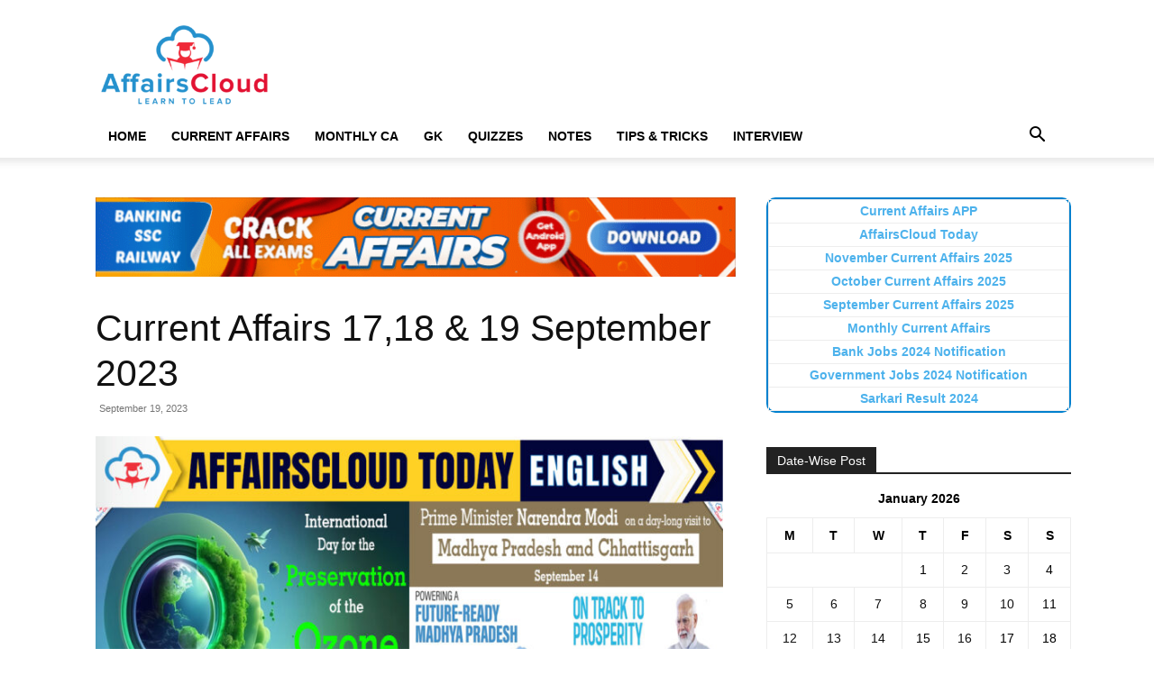

--- FILE ---
content_type: text/html; charset=UTF-8
request_url: https://affairscloud.com/current-affairs-1718-19-september-2023/
body_size: 34398
content:
<!doctype html >
<!--[if IE 8]><html class="ie8" lang="en"> <![endif]-->
<!--[if IE 9]><html class="ie9" lang="en"> <![endif]-->
<!--[if gt IE 8]><!--><html lang="en-US"> <!--<![endif]--><head><script data-no-optimize="1">var litespeed_docref=sessionStorage.getItem("litespeed_docref");litespeed_docref&&(Object.defineProperty(document,"referrer",{get:function(){return litespeed_docref}}),sessionStorage.removeItem("litespeed_docref"));</script> <title>Current Affairs 17,18 &amp; 19 September 2023</title><meta charset="UTF-8" /><meta name="viewport" content="width=device-width, initial-scale=1.0"><link rel="pingback" href="https://affairscloud.com/xmlrpc.php" /><meta name='robots' content='max-image-preview:large' /><link rel="icon" type="image/png" href="https://affairscloud.com/assets/uploads/2025/11/16-x16-AC-Favicon-Logo-AI.png"><meta name="robots" content="index, follow" /><meta name="googlebot" content="index, follow, max-snippet:-1, max-image-preview:large, max-video-preview:-1" /><meta name="bingbot" content="index, follow, max-snippet:-1, max-image-preview:large, max-video-preview:-1" /><link rel="canonical" href="https://affairscloud.com/current-affairs-1718-19-september-2023/" /> <script type="application/ld+json" class="yoast-schema-graph">{"@context":"https://schema.org","@graph":[{"@type":"Organization","@id":"https://affairscloud.com/#organization","name":"AffairsCloud.com","url":"https://affairscloud.com/","sameAs":["https://www.facebook.com/AffairsCloudOfficialPage/","https://www.youtube.com/channel/UCkpXde9qr9rmEB1mWGfzfIQ"],"logo":{"@type":"ImageObject","@id":"https://affairscloud.com/#logo","inLanguage":"en-US","url":"https://affairscloud.com/assets/uploads/2020/04/AffairsCloud-Amp-logo-new.png","width":600,"height":60,"caption":"AffairsCloud.com"},"image":{"@id":"https://affairscloud.com/#logo"}},{"@type":"WebSite","@id":"https://affairscloud.com/#website","url":"https://affairscloud.com/","name":"AffairsCloud.com","description":"Learn To Lead","publisher":{"@id":"https://affairscloud.com/#organization"},"potentialAction":[{"@type":"SearchAction","target":"https://affairscloud.com/?s={search_term_string}","query-input":"required name=search_term_string"}],"inLanguage":"en-US"},{"@type":"ImageObject","@id":"https://affairscloud.com/current-affairs-1718-19-september-2023/#primaryimage","inLanguage":"en-US","url":"https://affairscloud.com/assets/uploads/2023/09/Current-Affairs-1718-19-September-2023-English.jpg","width":1280,"height":720,"caption":"Current Affairs 17,18 & 19 September 2023 English"},{"@type":"WebPage","@id":"https://affairscloud.com/current-affairs-1718-19-september-2023/#webpage","url":"https://affairscloud.com/current-affairs-1718-19-september-2023/","name":"Current Affairs 17,18 & 19 September 2023","isPartOf":{"@id":"https://affairscloud.com/#website"},"primaryImageOfPage":{"@id":"https://affairscloud.com/current-affairs-1718-19-september-2023/#primaryimage"},"datePublished":"2023-09-19T01:30:03+00:00","dateModified":"2023-09-24T19:33:57+00:00","inLanguage":"en-US","potentialAction":[{"@type":"ReadAction","target":["https://affairscloud.com/current-affairs-1718-19-september-2023/"]}]},{"@type":"Article","@id":"https://affairscloud.com/current-affairs-1718-19-september-2023/#article","isPartOf":{"@id":"https://affairscloud.com/current-affairs-1718-19-september-2023/#webpage"},"author":{"@id":"https://affairscloud.com/#/schema/person/b0d7fda62476040b6054ab2e04ac2607"},"headline":"Current Affairs 17,18 &#038; 19 September 2023","datePublished":"2023-09-19T01:30:03+00:00","dateModified":"2023-09-24T19:33:57+00:00","commentCount":0,"mainEntityOfPage":{"@id":"https://affairscloud.com/current-affairs-1718-19-september-2023/#webpage"},"publisher":{"@id":"https://affairscloud.com/#organization"},"image":{"@id":"https://affairscloud.com/current-affairs-1718-19-september-2023/#primaryimage"},"keywords":"current affairs today 2023,Current Affairs Today September 2023","articleSection":"Current Affairs,Current Affairs Today,News","inLanguage":"en-US","potentialAction":[{"@type":"CommentAction","name":"Comment","target":["https://affairscloud.com/current-affairs-1718-19-september-2023/#respond"]}]},{"@type":["Person"],"@id":"https://affairscloud.com/#/schema/person/b0d7fda62476040b6054ab2e04ac2607","name":"AC Team","image":{"@type":"ImageObject","@id":"https://affairscloud.com/#personlogo","inLanguage":"en-US","url":"https://secure.gravatar.com/avatar/ca16c23b63b5f081da21484900014bd3400f3a299e27c9332d0cd6a851846a81?s=96&d=mm&r=g","caption":"AC Team"}}]}</script> <link rel='dns-prefetch' href='//fonts.googleapis.com' /><link rel='dns-prefetch' href='//fonts.gstatic.com' /><link rel='dns-prefetch' href='//google-analytics.com' /><link rel='dns-prefetch' href='//gstatic.com' /><link rel='dns-prefetch' href='//sdki.truepush.com' /><link rel="alternate" type="application/rss+xml" title="AffairsCloud.com &raquo; Feed" href="https://affairscloud.com/feed/" /><link rel="alternate" type="application/rss+xml" title="AffairsCloud.com &raquo; Comments Feed" href="https://affairscloud.com/comments/feed/" /><link rel="alternate" title="oEmbed (JSON)" type="application/json+oembed" href="https://affairscloud.com/wp-json/oembed/1.0/embed?url=https%3A%2F%2Faffairscloud.com%2Fcurrent-affairs-1718-19-september-2023%2F" /><link rel="alternate" title="oEmbed (XML)" type="text/xml+oembed" href="https://affairscloud.com/wp-json/oembed/1.0/embed?url=https%3A%2F%2Faffairscloud.com%2Fcurrent-affairs-1718-19-september-2023%2F&#038;format=xml" /><style id='wp-img-auto-sizes-contain-inline-css' type='text/css'>img:is([sizes=auto i],[sizes^="auto," i]){contain-intrinsic-size:3000px 1500px}
/*# sourceURL=wp-img-auto-sizes-contain-inline-css */</style><link data-optimized="2" rel="stylesheet" href="https://affairscloud.com/assets/litespeed/css/d10d77d3eddc20ae2a8a184b5e7333f9.css?ver=d0336" /><style id='global-styles-inline-css' type='text/css'>:root{--wp--preset--aspect-ratio--square: 1;--wp--preset--aspect-ratio--4-3: 4/3;--wp--preset--aspect-ratio--3-4: 3/4;--wp--preset--aspect-ratio--3-2: 3/2;--wp--preset--aspect-ratio--2-3: 2/3;--wp--preset--aspect-ratio--16-9: 16/9;--wp--preset--aspect-ratio--9-16: 9/16;--wp--preset--color--black: #000000;--wp--preset--color--cyan-bluish-gray: #abb8c3;--wp--preset--color--white: #ffffff;--wp--preset--color--pale-pink: #f78da7;--wp--preset--color--vivid-red: #cf2e2e;--wp--preset--color--luminous-vivid-orange: #ff6900;--wp--preset--color--luminous-vivid-amber: #fcb900;--wp--preset--color--light-green-cyan: #7bdcb5;--wp--preset--color--vivid-green-cyan: #00d084;--wp--preset--color--pale-cyan-blue: #8ed1fc;--wp--preset--color--vivid-cyan-blue: #0693e3;--wp--preset--color--vivid-purple: #9b51e0;--wp--preset--gradient--vivid-cyan-blue-to-vivid-purple: linear-gradient(135deg,rgb(6,147,227) 0%,rgb(155,81,224) 100%);--wp--preset--gradient--light-green-cyan-to-vivid-green-cyan: linear-gradient(135deg,rgb(122,220,180) 0%,rgb(0,208,130) 100%);--wp--preset--gradient--luminous-vivid-amber-to-luminous-vivid-orange: linear-gradient(135deg,rgb(252,185,0) 0%,rgb(255,105,0) 100%);--wp--preset--gradient--luminous-vivid-orange-to-vivid-red: linear-gradient(135deg,rgb(255,105,0) 0%,rgb(207,46,46) 100%);--wp--preset--gradient--very-light-gray-to-cyan-bluish-gray: linear-gradient(135deg,rgb(238,238,238) 0%,rgb(169,184,195) 100%);--wp--preset--gradient--cool-to-warm-spectrum: linear-gradient(135deg,rgb(74,234,220) 0%,rgb(151,120,209) 20%,rgb(207,42,186) 40%,rgb(238,44,130) 60%,rgb(251,105,98) 80%,rgb(254,248,76) 100%);--wp--preset--gradient--blush-light-purple: linear-gradient(135deg,rgb(255,206,236) 0%,rgb(152,150,240) 100%);--wp--preset--gradient--blush-bordeaux: linear-gradient(135deg,rgb(254,205,165) 0%,rgb(254,45,45) 50%,rgb(107,0,62) 100%);--wp--preset--gradient--luminous-dusk: linear-gradient(135deg,rgb(255,203,112) 0%,rgb(199,81,192) 50%,rgb(65,88,208) 100%);--wp--preset--gradient--pale-ocean: linear-gradient(135deg,rgb(255,245,203) 0%,rgb(182,227,212) 50%,rgb(51,167,181) 100%);--wp--preset--gradient--electric-grass: linear-gradient(135deg,rgb(202,248,128) 0%,rgb(113,206,126) 100%);--wp--preset--gradient--midnight: linear-gradient(135deg,rgb(2,3,129) 0%,rgb(40,116,252) 100%);--wp--preset--font-size--small: 11px;--wp--preset--font-size--medium: 20px;--wp--preset--font-size--large: 32px;--wp--preset--font-size--x-large: 42px;--wp--preset--font-size--regular: 15px;--wp--preset--font-size--larger: 50px;--wp--preset--spacing--20: 0.44rem;--wp--preset--spacing--30: 0.67rem;--wp--preset--spacing--40: 1rem;--wp--preset--spacing--50: 1.5rem;--wp--preset--spacing--60: 2.25rem;--wp--preset--spacing--70: 3.38rem;--wp--preset--spacing--80: 5.06rem;--wp--preset--shadow--natural: 6px 6px 9px rgba(0, 0, 0, 0.2);--wp--preset--shadow--deep: 12px 12px 50px rgba(0, 0, 0, 0.4);--wp--preset--shadow--sharp: 6px 6px 0px rgba(0, 0, 0, 0.2);--wp--preset--shadow--outlined: 6px 6px 0px -3px rgb(255, 255, 255), 6px 6px rgb(0, 0, 0);--wp--preset--shadow--crisp: 6px 6px 0px rgb(0, 0, 0);}:where(.is-layout-flex){gap: 0.5em;}:where(.is-layout-grid){gap: 0.5em;}body .is-layout-flex{display: flex;}.is-layout-flex{flex-wrap: wrap;align-items: center;}.is-layout-flex > :is(*, div){margin: 0;}body .is-layout-grid{display: grid;}.is-layout-grid > :is(*, div){margin: 0;}:where(.wp-block-columns.is-layout-flex){gap: 2em;}:where(.wp-block-columns.is-layout-grid){gap: 2em;}:where(.wp-block-post-template.is-layout-flex){gap: 1.25em;}:where(.wp-block-post-template.is-layout-grid){gap: 1.25em;}.has-black-color{color: var(--wp--preset--color--black) !important;}.has-cyan-bluish-gray-color{color: var(--wp--preset--color--cyan-bluish-gray) !important;}.has-white-color{color: var(--wp--preset--color--white) !important;}.has-pale-pink-color{color: var(--wp--preset--color--pale-pink) !important;}.has-vivid-red-color{color: var(--wp--preset--color--vivid-red) !important;}.has-luminous-vivid-orange-color{color: var(--wp--preset--color--luminous-vivid-orange) !important;}.has-luminous-vivid-amber-color{color: var(--wp--preset--color--luminous-vivid-amber) !important;}.has-light-green-cyan-color{color: var(--wp--preset--color--light-green-cyan) !important;}.has-vivid-green-cyan-color{color: var(--wp--preset--color--vivid-green-cyan) !important;}.has-pale-cyan-blue-color{color: var(--wp--preset--color--pale-cyan-blue) !important;}.has-vivid-cyan-blue-color{color: var(--wp--preset--color--vivid-cyan-blue) !important;}.has-vivid-purple-color{color: var(--wp--preset--color--vivid-purple) !important;}.has-black-background-color{background-color: var(--wp--preset--color--black) !important;}.has-cyan-bluish-gray-background-color{background-color: var(--wp--preset--color--cyan-bluish-gray) !important;}.has-white-background-color{background-color: var(--wp--preset--color--white) !important;}.has-pale-pink-background-color{background-color: var(--wp--preset--color--pale-pink) !important;}.has-vivid-red-background-color{background-color: var(--wp--preset--color--vivid-red) !important;}.has-luminous-vivid-orange-background-color{background-color: var(--wp--preset--color--luminous-vivid-orange) !important;}.has-luminous-vivid-amber-background-color{background-color: var(--wp--preset--color--luminous-vivid-amber) !important;}.has-light-green-cyan-background-color{background-color: var(--wp--preset--color--light-green-cyan) !important;}.has-vivid-green-cyan-background-color{background-color: var(--wp--preset--color--vivid-green-cyan) !important;}.has-pale-cyan-blue-background-color{background-color: var(--wp--preset--color--pale-cyan-blue) !important;}.has-vivid-cyan-blue-background-color{background-color: var(--wp--preset--color--vivid-cyan-blue) !important;}.has-vivid-purple-background-color{background-color: var(--wp--preset--color--vivid-purple) !important;}.has-black-border-color{border-color: var(--wp--preset--color--black) !important;}.has-cyan-bluish-gray-border-color{border-color: var(--wp--preset--color--cyan-bluish-gray) !important;}.has-white-border-color{border-color: var(--wp--preset--color--white) !important;}.has-pale-pink-border-color{border-color: var(--wp--preset--color--pale-pink) !important;}.has-vivid-red-border-color{border-color: var(--wp--preset--color--vivid-red) !important;}.has-luminous-vivid-orange-border-color{border-color: var(--wp--preset--color--luminous-vivid-orange) !important;}.has-luminous-vivid-amber-border-color{border-color: var(--wp--preset--color--luminous-vivid-amber) !important;}.has-light-green-cyan-border-color{border-color: var(--wp--preset--color--light-green-cyan) !important;}.has-vivid-green-cyan-border-color{border-color: var(--wp--preset--color--vivid-green-cyan) !important;}.has-pale-cyan-blue-border-color{border-color: var(--wp--preset--color--pale-cyan-blue) !important;}.has-vivid-cyan-blue-border-color{border-color: var(--wp--preset--color--vivid-cyan-blue) !important;}.has-vivid-purple-border-color{border-color: var(--wp--preset--color--vivid-purple) !important;}.has-vivid-cyan-blue-to-vivid-purple-gradient-background{background: var(--wp--preset--gradient--vivid-cyan-blue-to-vivid-purple) !important;}.has-light-green-cyan-to-vivid-green-cyan-gradient-background{background: var(--wp--preset--gradient--light-green-cyan-to-vivid-green-cyan) !important;}.has-luminous-vivid-amber-to-luminous-vivid-orange-gradient-background{background: var(--wp--preset--gradient--luminous-vivid-amber-to-luminous-vivid-orange) !important;}.has-luminous-vivid-orange-to-vivid-red-gradient-background{background: var(--wp--preset--gradient--luminous-vivid-orange-to-vivid-red) !important;}.has-very-light-gray-to-cyan-bluish-gray-gradient-background{background: var(--wp--preset--gradient--very-light-gray-to-cyan-bluish-gray) !important;}.has-cool-to-warm-spectrum-gradient-background{background: var(--wp--preset--gradient--cool-to-warm-spectrum) !important;}.has-blush-light-purple-gradient-background{background: var(--wp--preset--gradient--blush-light-purple) !important;}.has-blush-bordeaux-gradient-background{background: var(--wp--preset--gradient--blush-bordeaux) !important;}.has-luminous-dusk-gradient-background{background: var(--wp--preset--gradient--luminous-dusk) !important;}.has-pale-ocean-gradient-background{background: var(--wp--preset--gradient--pale-ocean) !important;}.has-electric-grass-gradient-background{background: var(--wp--preset--gradient--electric-grass) !important;}.has-midnight-gradient-background{background: var(--wp--preset--gradient--midnight) !important;}.has-small-font-size{font-size: var(--wp--preset--font-size--small) !important;}.has-medium-font-size{font-size: var(--wp--preset--font-size--medium) !important;}.has-large-font-size{font-size: var(--wp--preset--font-size--large) !important;}.has-x-large-font-size{font-size: var(--wp--preset--font-size--x-large) !important;}
/*# sourceURL=global-styles-inline-css */</style><style id='classic-theme-styles-inline-css' type='text/css'>/*! This file is auto-generated */
.wp-block-button__link{color:#fff;background-color:#32373c;border-radius:9999px;box-shadow:none;text-decoration:none;padding:calc(.667em + 2px) calc(1.333em + 2px);font-size:1.125em}.wp-block-file__button{background:#32373c;color:#fff;text-decoration:none}
/*# sourceURL=/wp-includes/css/classic-themes.min.css */</style><style id='td-theme-inline-css' type='text/css'>@media (max-width:767px){.td-header-desktop-wrap{display:none}}@media (min-width:767px){.td-header-mobile-wrap{display:none}}</style> <script type="litespeed/javascript" data-src="https://affairscloud.com/wp-includes/js/jquery/jquery.min.js" id="jquery-core-js"></script> <link rel="https://api.w.org/" href="https://affairscloud.com/wp-json/" /><link rel="alternate" title="JSON" type="application/json" href="https://affairscloud.com/wp-json/wp/v2/posts/281791" /><link rel="EditURI" type="application/rsd+xml" title="RSD" href="https://affairscloud.com/xmlrpc.php?rsd" /><meta name="generator" content="WordPress 6.9" /><link rel='shortlink' href='https://affairscloud.com/?p=281791' /> <script id="td-generated-header-js" type="litespeed/javascript">var tdBlocksArray=[];function tdBlock(){this.id='';this.block_type=1;this.atts='';this.td_column_number='';this.td_current_page=1;this.post_count=0;this.found_posts=0;this.max_num_pages=0;this.td_filter_value='';this.is_ajax_running=!1;this.td_user_action='';this.header_color='';this.ajax_pagination_infinite_stop=''}(function(){var htmlTag=document.getElementsByTagName("html")[0];if(navigator.userAgent.indexOf("MSIE 10.0")>-1){htmlTag.className+=' ie10'}
if(!!navigator.userAgent.match(/Trident.*rv\:11\./)){htmlTag.className+=' ie11'}
if(navigator.userAgent.indexOf("Edge")>-1){htmlTag.className+=' ieEdge'}
if(/(iPad|iPhone|iPod)/g.test(navigator.userAgent)){htmlTag.className+=' td-md-is-ios'}
var user_agent=navigator.userAgent.toLowerCase();if(user_agent.indexOf("android")>-1){htmlTag.className+=' td-md-is-android'}
if(-1!==navigator.userAgent.indexOf('Mac OS X')){htmlTag.className+=' td-md-is-os-x'}
if(/chrom(e|ium)/.test(navigator.userAgent.toLowerCase())){htmlTag.className+=' td-md-is-chrome'}
if(-1!==navigator.userAgent.indexOf('Firefox')){htmlTag.className+=' td-md-is-firefox'}
if(-1!==navigator.userAgent.indexOf('Safari')&&-1===navigator.userAgent.indexOf('Chrome')){htmlTag.className+=' td-md-is-safari'}
if(-1!==navigator.userAgent.indexOf('IEMobile')){htmlTag.className+=' td-md-is-iemobile'}})();var tdLocalCache={};(function(){"use strict";tdLocalCache={data:{},remove:function(resource_id){delete tdLocalCache.data[resource_id]},exist:function(resource_id){return tdLocalCache.data.hasOwnProperty(resource_id)&&tdLocalCache.data[resource_id]!==null},get:function(resource_id){return tdLocalCache.data[resource_id]},set:function(resource_id,cachedData){tdLocalCache.remove(resource_id);tdLocalCache.data[resource_id]=cachedData}}})();var td_viewport_interval_list=[{"limitBottom":767,"sidebarWidth":228},{"limitBottom":1018,"sidebarWidth":300},{"limitBottom":1140,"sidebarWidth":324}];var td_animation_stack_effect="type0";var tds_animation_stack=!0;var td_animation_stack_specific_selectors=".entry-thumb, img, .td-lazy-img";var td_animation_stack_general_selectors=".td-animation-stack img, .td-animation-stack .entry-thumb, .post img, .td-animation-stack .td-lazy-img";var tdc_is_installed="yes";var tdc_domain_active=!1;var td_ajax_url="https:\/\/affairscloud.com\/wp-admin\/admin-ajax.php?td_theme_name=Newspaper&v=12.7.1";var td_get_template_directory_uri="https:\/\/affairscloud.com\/assets\/plugins\/td-composer\/legacy\/common";var tds_snap_menu="";var tds_logo_on_sticky="";var tds_header_style="";var td_please_wait="Please wait...";var td_email_user_pass_incorrect="User or password incorrect!";var td_email_user_incorrect="Email or username incorrect!";var td_email_incorrect="Email incorrect!";var td_user_incorrect="Username incorrect!";var td_email_user_empty="Email or username empty!";var td_pass_empty="Pass empty!";var td_pass_pattern_incorrect="Invalid Pass Pattern!";var td_retype_pass_incorrect="Retyped Pass incorrect!";var tds_more_articles_on_post_enable="";var tds_more_articles_on_post_time_to_wait="";var tds_more_articles_on_post_pages_distance_from_top=0;var tds_captcha="";var tds_theme_color_site_wide="#4db2ec";var tds_smart_sidebar="";var tdThemeName="Newspaper";var tdThemeNameWl="Newspaper";var td_magnific_popup_translation_tPrev="Previous (Left arrow key)";var td_magnific_popup_translation_tNext="Next (Right arrow key)";var td_magnific_popup_translation_tCounter="%curr% of %total%";var td_magnific_popup_translation_ajax_tError="The content from %url% could not be loaded.";var td_magnific_popup_translation_image_tError="The image #%curr% could not be loaded.";var tdBlockNonce="30e7277ceb";var tdMobileMenu="enabled";var tdMobileSearch="enabled";var tdDateNamesI18n={"month_names":["January","February","March","April","May","June","July","August","September","October","November","December"],"month_names_short":["Jan","Feb","Mar","Apr","May","Jun","Jul","Aug","Sep","Oct","Nov","Dec"],"day_names":["Sunday","Monday","Tuesday","Wednesday","Thursday","Friday","Saturday"],"day_names_short":["Sun","Mon","Tue","Wed","Thu","Fri","Sat"]};var tdb_modal_confirm="Save";var tdb_modal_cancel="Cancel";var tdb_modal_confirm_alt="Yes";var tdb_modal_cancel_alt="No";var td_deploy_mode="deploy";var td_ad_background_click_link="";var td_ad_background_click_target=""</script> <link rel="icon" href="https://affairscloud.com/assets/uploads/2020/04/cropped-AffairsCloud-Fevicon-Logo-ordinary-512-150x150.png" sizes="32x32" /><link rel="icon" href="https://affairscloud.com/assets/uploads/2020/04/cropped-AffairsCloud-Fevicon-Logo-ordinary-512-300x300.png" sizes="192x192" /><link rel="apple-touch-icon" href="https://affairscloud.com/assets/uploads/2020/04/cropped-AffairsCloud-Fevicon-Logo-ordinary-512-300x300.png" /><meta name="msapplication-TileImage" content="https://affairscloud.com/assets/uploads/2020/04/cropped-AffairsCloud-Fevicon-Logo-ordinary-512-300x300.png" /><style type="text/css" id="wp-custom-css">/* Navigation Menu */
.site-nav {
	border-bottom: 1px solid #DDD;
	margin-bottom: 10px;
}
.site-nav ul {
	margin: 0;
	padding: 0;
	*zoom: 1;
}
.site-nav ul li {
	font-weight: bold;
	list-style: none;
	padding-left: 10px;
	padding-right: 10px;
	display: inline-block;
	margin-bottom: 0!important;
}
.site-nav ul li a {	
	color: #111111;
}
.site-nav ul li a:hover {
	text-decoration: none;	
}
.site-nav li:hover {
	border-bottom: 3px solid #0080ce;
}
.site-nav .active {
	border-bottom: 3px solid #0080ce;
}
.site-nav ul:before, .site-nav ul:after { content: ""; display: table; }
.site-nav ul:after { clear: both; }

.custom-block ul {
	padding: 0;
	margin: 0;
	display: inline-block;
	list-style: none;
}
.custom-block ul li {
	float: left;
	width: 46%;
}
.custom-block ul li a {	
	width: 100%;	
	height: 75px;
	float: left;	
	margin: 5px;
	box-shadow: 2px 2px 2px grey;
	border: 1px solid grey;
}
.custom-block ul li a:hover {
	text-decoration: none;
	background-color: #0080ce;
	color: #ffff;	
}
.custom-block ul li a span {
	height: 75px;
	width: 71%;
	/*width: 300px;*/
	padding: 0px 20px 0px     20px;
	display: table-cell;
	vertical-align: middle;
	text-align: center;	
}

.view-more {
	width: 100%;
}
.view-more ul {
	width: 125%;
	padding-left: 25%;
}
.view-more ul li a span {
	width: 20%;
}

/*Sticky Ads */
.sticky {
	position: sticky;
	position: -webkit-sticky;
	bottom: 0;
	z-index: 2;
}

.anchor-ad {	
	display:block;
	width:728px;
	height:90px
}

.amp-sticky-ad-close-button {
	visibility: hidden!important;
}

/*Removing Scroll Up Button */
.td-scroll-up {
		display: none;
	}

/*Custom Spoiler */
.collapsible {
  background-color: #f0f0f0;
  cursor: pointer;
	font-weight: 600;
	border: 1px solid #ccc;
  padding: 8px;
  width: 100%;
  text-align: left;
  outline: none;
  font-size: 15px;
}
.content {
  padding: 10px;
	border: 1px solid #ccc;
	border-top: none;
  display: none;
  overflow: hidden;
	margin-bottom: 10px;
}

/* Custom Jobs Block */
.custom-text-block ul li {
	list-style: none;
	display: inline-block;
	width: 49%;
	margin-left: 0;
	padding-bottom: 10px;
	vertical-align: top;
}

.custom-text-block li a:hover {
	text-decoration: none;
  color: #DD3333;
}

.custom-text-block.page-content ul li {
	width: 100%;
}

.page-content {
		padding: 0 10px;
	}

/* Amp Table Sytles */
.amp-table {
	width: auto;
	overflow-x: auto;
}
.amp-table table {
	border: 1px solid #ccc;
	table-layout: auto;
	margin-bottom: 1em;
}
.amp-table table tr th {
	text-align: center;
	background-color: #1e73be;
	color: #fff;
	border: 1px solid #ccc;
	padding: 15px;
	word-break: initial;
}
.amp-table table tr td {
	text-align: center;
	border: 1px solid #ccc;
	padding: 0.5em 1em;
	word-break: initial;
}
.amp-table tr:nth-child(even){background-color: #f7f7f7;}

@media only screen and (max-device-width: 480px) {
 .site-nav ul li {
		padding-top: 8px;
	  padding-left: 0;
	  padding-right: 0;
 }
	.custom-block ul li {		
		width: 85%;
}
	.custom-block ul li a span {
		/*width: 215px;*/
		padding: 0px 15px 0px     15px;
	}
	.view-more ul {
		width: 100%;
		padding: 0;
}
}

/* Make Site Wide */
@media only screen and (min-device-width: 760px) {
.td-container,
.tdc-row {
	/*width: 85%;*/
}
.td-header-style-1
.td-header-sp-logo {	
    width: 200px;
    margin: 28px 76px 9px 0px;
}
.td-pb-row [class*="td-pb-span"] {
	padding-right: 10px;
	}
.td-g-rec-id-sidebar {
    text-align: left;
}
}

@media only screen and (max-device-width: 480px) {
	.anchor-ad {
		width:100%;
		height:50px;
}
	.custom-text-block ul li {
	  width: 100%;		
	  padding-bottom: 15px;
		font-size: 16px;
	}
	.page-content {
		padding: 0 5px;
	}
}</style><style></style><style id="tdw-css-placeholder"></style></head><body class="wp-singular post-template-default single single-post postid-281791 single-format-standard wp-theme-Newspaper td-standard-pack current-affairs-1718-19-september-2023 global-block-template-1 td-animation-stack-type0 td-full-layout" itemscope="itemscope" itemtype="https://schema.org/WebPage"><div class="td-scroll-up" data-style="style1"><i class="td-icon-menu-up"></i></div><div class="td-menu-background" style="visibility:hidden"></div><div id="td-mobile-nav" style="visibility:hidden"><div class="td-mobile-container"><div class="td-menu-socials-wrap"><div class="td-menu-socials"></div><div class="td-mobile-close">
<span><i class="td-icon-close-mobile"></i></span></div></div><div class="td-mobile-content"><div class="menu-main-header-container"><ul id="menu-main-header" class="td-mobile-main-menu"><li id="menu-item-327054" class="menu-item menu-item-type-custom menu-item-object-custom menu-item-home menu-item-first menu-item-327054"><a href="https://affairscloud.com/" data-wpel-link="internal" target="_self" rel="follow noopener noreferrer">Home</a></li><li id="menu-item-327146" class="menu-item menu-item-type-custom menu-item-object-custom menu-item-has-children menu-item-327146"><a href="/" data-wpel-link="internal" target="_self" rel="follow noopener noreferrer">Current Affairs<i class="td-icon-menu-right td-element-after"></i></a><ul class="sub-menu"><li id="menu-item-327147" class="menu-item menu-item-type-custom menu-item-object-custom menu-item-327147"><a href="https://affairscloud.com/current-affairs/" data-wpel-link="internal" target="_self" rel="follow noopener noreferrer">Current Affairs 2025</a></li><li id="menu-item-327148" class="menu-item menu-item-type-custom menu-item-object-custom menu-item-327148"><a href="https://affairscloud.com/current-affairs-pdf-capsule/" data-wpel-link="internal" target="_self" rel="follow noopener noreferrer">Current Affairs PDF</a></li></ul></li><li id="menu-item-327160" class="menu-item menu-item-type-custom menu-item-object-custom menu-item-has-children menu-item-327160"><a href="/" data-wpel-link="internal" target="_self" rel="follow noopener noreferrer">Monthly CA<i class="td-icon-menu-right td-element-after"></i></a><ul class="sub-menu"><li id="menu-item-327149" class="menu-item menu-item-type-custom menu-item-object-custom menu-item-327149"><a href="https://affairscloud.com/current-affairs/current-affairs-november-2025/" data-wpel-link="internal" target="_self" rel="follow noopener noreferrer">November 2025</a></li><li id="menu-item-327150" class="menu-item menu-item-type-custom menu-item-object-custom menu-item-327150"><a href="https://affairscloud.com/current-affairs/current-affairs-october-2025/" data-wpel-link="internal" target="_self" rel="follow noopener noreferrer">October 2025</a></li><li id="menu-item-327151" class="menu-item menu-item-type-custom menu-item-object-custom menu-item-327151"><a href="https://affairscloud.com/current-affairs/current-affairs-september-2025/" data-wpel-link="internal" target="_self" rel="follow noopener noreferrer">September 2025</a></li><li id="menu-item-327152" class="menu-item menu-item-type-custom menu-item-object-custom menu-item-327152"><a href="https://affairscloud.com/current-affairs/current-affairs-august-2025/" data-wpel-link="internal" target="_self" rel="follow noopener noreferrer">August 2025</a></li><li id="menu-item-327153" class="menu-item menu-item-type-custom menu-item-object-custom menu-item-327153"><a href="https://affairscloud.com/current-affairs/current-affairs-july-2025/" data-wpel-link="internal" target="_self" rel="follow noopener noreferrer">July 2025</a></li><li id="menu-item-327154" class="menu-item menu-item-type-custom menu-item-object-custom menu-item-327154"><a href="https://affairscloud.com/current-affairs/current-affairs-june-2025/" data-wpel-link="internal" target="_self" rel="follow noopener noreferrer">June 2025</a></li><li id="menu-item-327155" class="menu-item menu-item-type-custom menu-item-object-custom menu-item-327155"><a href="https://affairscloud.com/current-affairs/current-affairs-may-2025/" data-wpel-link="internal" target="_self" rel="follow noopener noreferrer">May 2025</a></li><li id="menu-item-327156" class="menu-item menu-item-type-custom menu-item-object-custom menu-item-327156"><a href="https://affairscloud.com/current-affairs/current-affairs-april-2025/" data-wpel-link="internal" target="_self" rel="follow noopener noreferrer">April 2025</a></li><li id="menu-item-327157" class="menu-item menu-item-type-custom menu-item-object-custom menu-item-327157"><a href="https://affairscloud.com/current-affairs/current-affairs-march-2025/" data-wpel-link="internal" target="_self" rel="follow noopener noreferrer">March 2025</a></li><li id="menu-item-327158" class="menu-item menu-item-type-custom menu-item-object-custom menu-item-327158"><a href="https://affairscloud.com/current-affairs/current-affairs-february-2025/" data-wpel-link="internal" target="_self" rel="follow noopener noreferrer">February 2025</a></li><li id="menu-item-327159" class="menu-item menu-item-type-custom menu-item-object-custom menu-item-327159"><a href="https://affairscloud.com/current-affairs/current-affairs-january-2025/" data-wpel-link="internal" target="_self" rel="follow noopener noreferrer">January 2025</a></li></ul></li><li id="menu-item-327117" class="menu-item menu-item-type-custom menu-item-object-custom menu-item-has-children menu-item-327117"><a href="/" data-wpel-link="internal" target="_self" rel="follow noopener noreferrer">GK<i class="td-icon-menu-right td-element-after"></i></a><ul class="sub-menu"><li id="menu-item-327118" class="menu-item menu-item-type-custom menu-item-object-custom menu-item-327118"><a href="https://affairscloud.com/general-knowledge/" data-wpel-link="internal" target="_self" rel="follow noopener noreferrer">General Knowledge</a></li><li id="menu-item-327119" class="menu-item menu-item-type-custom menu-item-object-custom menu-item-327119"><a href="https://affairscloud.com/general-knowledge-questions-and-answers/" data-wpel-link="internal" target="_self" rel="follow noopener noreferrer">GK Questions</a></li><li id="menu-item-327120" class="menu-item menu-item-type-custom menu-item-object-custom menu-item-327120"><a href="https://affairscloud.com/general-awareness/" data-wpel-link="internal" target="_self" rel="follow noopener noreferrer">General Awareness</a></li></ul></li><li id="menu-item-327121" class="menu-item menu-item-type-custom menu-item-object-custom menu-item-has-children menu-item-327121"><a href="/" data-wpel-link="internal" target="_self" rel="follow noopener noreferrer">Quizzes<i class="td-icon-menu-right td-element-after"></i></a><ul class="sub-menu"><li id="menu-item-327122" class="menu-item menu-item-type-custom menu-item-object-custom menu-item-327122"><a href="https://affairscloud.com/reasoning-questions/" data-wpel-link="internal" target="_self" rel="follow noopener noreferrer">Reasoning Questions</a></li><li id="menu-item-327123" class="menu-item menu-item-type-custom menu-item-object-custom menu-item-327123"><a href="https://affairscloud.com/english-questions-and-answers/" data-wpel-link="internal" target="_self" rel="follow noopener noreferrer">English Questions</a></li><li id="menu-item-327124" class="menu-item menu-item-type-custom menu-item-object-custom menu-item-327124"><a href="https://affairscloud.com/quantitative-aptitude-questions/" data-wpel-link="internal" target="_self" rel="follow noopener noreferrer">Quantitative Aptitude Questions</a></li><li id="menu-item-327125" class="menu-item menu-item-type-custom menu-item-object-custom menu-item-327125"><a href="https://affairscloud.com/banking-awareness-quiz/" data-wpel-link="internal" target="_self" rel="follow noopener noreferrer">Banking Awareness Quiz</a></li><li id="menu-item-327126" class="menu-item menu-item-type-custom menu-item-object-custom menu-item-327126"><a href="https://affairscloud.com/computer-awareness-quiz/" data-wpel-link="internal" target="_self" rel="follow noopener noreferrer">Computer Awareness Quiz</a></li><li id="menu-item-327127" class="menu-item menu-item-type-custom menu-item-object-custom menu-item-327127"><a href="https://affairscloud.com/insurance-awareness-questions/" data-wpel-link="internal" target="_self" rel="follow noopener noreferrer">Insurance Awareness Questions</a></li><li id="menu-item-327128" class="menu-item menu-item-type-custom menu-item-object-custom menu-item-327128"><a href="https://affairscloud.com/quiz/marketing-quiz/" data-wpel-link="internal" target="_self" rel="follow noopener noreferrer">Marketing Awareness Quiz</a></li><li id="menu-item-327129" class="menu-item menu-item-type-custom menu-item-object-custom menu-item-327129"><a href="https://affairscloud.com/it-officer-questions/" data-wpel-link="internal" target="_self" rel="follow noopener noreferrer">IT Officer Questions</a></li></ul></li><li id="menu-item-327130" class="menu-item menu-item-type-custom menu-item-object-custom menu-item-has-children menu-item-327130"><a href="/" data-wpel-link="internal" target="_self" rel="follow noopener noreferrer">Notes<i class="td-icon-menu-right td-element-after"></i></a><ul class="sub-menu"><li id="menu-item-327131" class="menu-item menu-item-type-custom menu-item-object-custom menu-item-327131"><a href="https://affairscloud.com/banking-awareness/" data-wpel-link="internal" target="_self" rel="follow noopener noreferrer">Banking Awareness</a></li><li id="menu-item-327132" class="menu-item menu-item-type-custom menu-item-object-custom menu-item-327132"><a href="https://affairscloud.com/study-material/insurance-notes/" data-wpel-link="internal" target="_self" rel="follow noopener noreferrer">Insurance Notes</a></li><li id="menu-item-327133" class="menu-item menu-item-type-custom menu-item-object-custom menu-item-327133"><a href="https://affairscloud.com/study-material/computer-awareness-notes/" data-wpel-link="internal" target="_self" rel="follow noopener noreferrer">Computer Awareness Notes</a></li><li id="menu-item-327134" class="menu-item menu-item-type-custom menu-item-object-custom menu-item-327134"><a href="https://affairscloud.com/study-material/quantitative-aptitude-notes/" data-wpel-link="internal" target="_self" rel="follow noopener noreferrer">Quantitative Aptitude Notes</a></li><li id="menu-item-327135" class="menu-item menu-item-type-custom menu-item-object-custom menu-item-327135"><a href="https://affairscloud.com/study-material/reasoning-notes/" data-wpel-link="internal" target="_self" rel="follow noopener noreferrer">Reasoning Notes</a></li><li id="menu-item-327136" class="menu-item menu-item-type-custom menu-item-object-custom menu-item-327136"><a href="https://affairscloud.com/study-material/english-notes/" data-wpel-link="internal" target="_self" rel="follow noopener noreferrer">English Notes</a></li></ul></li><li id="menu-item-327137" class="menu-item menu-item-type-custom menu-item-object-custom menu-item-has-children menu-item-327137"><a href="/" data-wpel-link="internal" target="_self" rel="follow noopener noreferrer">Tips &#038; Tricks<i class="td-icon-menu-right td-element-after"></i></a><ul class="sub-menu"><li id="menu-item-327138" class="menu-item menu-item-type-custom menu-item-object-custom menu-item-327138"><a href="https://affairscloud.com/quantitative-aptitude-shortcut-tips-tricks/" data-wpel-link="internal" target="_self" rel="follow noopener noreferrer">Quants Shortcuts Tricks &#038; Tips</a></li><li id="menu-item-327139" class="menu-item menu-item-type-custom menu-item-object-custom menu-item-327139"><a href="https://affairscloud.com/reasoning-shortcut-tricks-tips/" data-wpel-link="internal" target="_self" rel="follow noopener noreferrer">Reasoning Shortcuts Tricks &#038; Tips</a></li><li id="menu-item-327140" class="menu-item menu-item-type-custom menu-item-object-custom menu-item-327140"><a href="https://affairscloud.com/english-tips-tricks-competitive-exams/" data-wpel-link="internal" target="_self" rel="follow noopener noreferrer">English Tricks &#038; Tips</a></li></ul></li><li id="menu-item-327141" class="menu-item menu-item-type-custom menu-item-object-custom menu-item-has-children menu-item-327141"><a href="/" data-wpel-link="internal" target="_self" rel="follow noopener noreferrer">Interview<i class="td-icon-menu-right td-element-after"></i></a><ul class="sub-menu"><li id="menu-item-327142" class="menu-item menu-item-type-custom menu-item-object-custom menu-item-327142"><a href="https://affairscloud.com/interview/interview-tips/" data-wpel-link="internal" target="_self" rel="follow noopener noreferrer">Interview Tips</a></li><li id="menu-item-327143" class="menu-item menu-item-type-custom menu-item-object-custom menu-item-327143"><a href="https://affairscloud.com/interview/interview-experience/" data-wpel-link="internal" target="_self" rel="follow noopener noreferrer">Interview Experience</a></li><li id="menu-item-327144" class="menu-item menu-item-type-custom menu-item-object-custom menu-item-327144"><a href="https://affairscloud.com/interview/success-stories/" data-wpel-link="internal" target="_self" rel="follow noopener noreferrer">Success Stories</a></li></ul></li></ul></div></div></div></div><div class="td-search-background" style="visibility:hidden"></div><div class="td-search-wrap-mob" style="visibility:hidden"><div class="td-drop-down-search"><form method="get" class="td-search-form" action="https://affairscloud.com/"><div class="td-search-close">
<span><i class="td-icon-close-mobile"></i></span></div><div role="search" class="td-search-input">
<span>Search</span>
<input id="td-header-search-mob" type="text" value="" name="s" autocomplete="off" /></div></form><div id="td-aj-search-mob" class="td-ajax-search-flex"></div></div></div><div id="td-outer-wrap" class="td-theme-wrap"><div class="tdc-header-wrap "><div class="td-header-wrap td-header-style-1 "><div class="td-header-top-menu-full td-container-wrap "><div class="td-container td-header-row td-header-top-menu"><div id="login-form" class="white-popup-block mfp-hide mfp-with-anim td-login-modal-wrap"><div class="td-login-wrap">
<a href="#" aria-label="Back" class="td-back-button"><i class="td-icon-modal-back"></i></a><div id="td-login-div" class="td-login-form-div td-display-block"><div class="td-login-panel-title">Sign in</div><div class="td-login-panel-descr">Welcome! Log into your account</div><div class="td_display_err"></div><form id="loginForm" action="#" method="post"><div class="td-login-inputs"><input class="td-login-input" autocomplete="username" type="text" name="login_email" id="login_email" value="" required><label for="login_email">your username</label></div><div class="td-login-inputs"><input class="td-login-input" autocomplete="current-password" type="password" name="login_pass" id="login_pass" value="" required><label for="login_pass">your password</label></div>
<input type="button"  name="login_button" id="login_button" class="wpb_button btn td-login-button" value="Login"></form><div class="td-login-info-text"><a href="#" id="forgot-pass-link">Forgot your password? Get help</a></div></div><div id="td-forgot-pass-div" class="td-login-form-div td-display-none"><div class="td-login-panel-title">Password recovery</div><div class="td-login-panel-descr">Recover your password</div><div class="td_display_err"></div><form id="forgotpassForm" action="#" method="post"><div class="td-login-inputs"><input class="td-login-input" type="text" name="forgot_email" id="forgot_email" value="" required><label for="forgot_email">your email</label></div>
<input type="button" name="forgot_button" id="forgot_button" class="wpb_button btn td-login-button" value="Send My Password"></form><div class="td-login-info-text">A password will be e-mailed to you.</div></div></div></div></div></div><div class="td-banner-wrap-full td-logo-wrap-full td-container-wrap "><div class="td-container td-header-row td-header-header"><div class="td-header-sp-logo">
<a class="td-main-logo" href="https://affairscloud.com/" data-wpel-link="internal" target="_self" rel="follow noopener noreferrer">
<img data-lazyloaded="1" src="[data-uri]" class="td-retina-data" data-retina="https://affairscloud.com/assets/uploads/2025/11/Affairscloud-logo-544-x-180-px-Retina-logo-AI-300x143.png" data-src="https://affairscloud.com/assets/uploads/2025/11/Affairscloud-logo-272-x-90px-Logo-AI-300x143.png" alt=""  width="300" height="143"/>
<span class="td-visual-hidden">AffairsCloud.com</span>
</a></div></div></div><div class="td-header-menu-wrap-full td-container-wrap "><div class="td-header-menu-wrap td-header-gradient "><div class="td-container td-header-row td-header-main-menu"><div id="td-header-menu" role="navigation"><div id="td-top-mobile-toggle"><a href="#" role="button" aria-label="Menu"><i class="td-icon-font td-icon-mobile"></i></a></div><div class="td-main-menu-logo td-logo-in-header">
<a class="td-main-logo" href="https://affairscloud.com/" data-wpel-link="internal" target="_self" rel="follow noopener noreferrer">
<img data-lazyloaded="1" src="[data-uri]" class="td-retina-data" data-retina="https://affairscloud.com/assets/uploads/2025/11/Affairscloud-logo-544-x-180-px-Retina-logo-AI-300x143.png" data-src="https://affairscloud.com/assets/uploads/2025/11/Affairscloud-logo-272-x-90px-Logo-AI-300x143.png" alt=""  width="300" height="143"/>
</a></div><div class="menu-main-header-container"><ul id="menu-main-header-1" class="sf-menu"><li class="menu-item menu-item-type-custom menu-item-object-custom menu-item-home menu-item-first td-menu-item td-normal-menu menu-item-327054"><a href="https://affairscloud.com/" data-wpel-link="internal" target="_self" rel="follow noopener noreferrer">Home</a></li><li class="menu-item menu-item-type-custom menu-item-object-custom menu-item-has-children td-menu-item td-normal-menu menu-item-327146"><a href="/" data-wpel-link="internal" target="_self" rel="follow noopener noreferrer">Current Affairs</a><ul class="sub-menu"><li class="menu-item menu-item-type-custom menu-item-object-custom td-menu-item td-normal-menu menu-item-327147"><a href="https://affairscloud.com/current-affairs/" data-wpel-link="internal" target="_self" rel="follow noopener noreferrer">Current Affairs 2025</a></li><li class="menu-item menu-item-type-custom menu-item-object-custom td-menu-item td-normal-menu menu-item-327148"><a href="https://affairscloud.com/current-affairs-pdf-capsule/" data-wpel-link="internal" target="_self" rel="follow noopener noreferrer">Current Affairs PDF</a></li></ul></li><li class="menu-item menu-item-type-custom menu-item-object-custom menu-item-has-children td-menu-item td-normal-menu menu-item-327160"><a href="/" data-wpel-link="internal" target="_self" rel="follow noopener noreferrer">Monthly CA</a><ul class="sub-menu"><li class="menu-item menu-item-type-custom menu-item-object-custom td-menu-item td-normal-menu menu-item-327149"><a href="https://affairscloud.com/current-affairs/current-affairs-november-2025/" data-wpel-link="internal" target="_self" rel="follow noopener noreferrer">November 2025</a></li><li class="menu-item menu-item-type-custom menu-item-object-custom td-menu-item td-normal-menu menu-item-327150"><a href="https://affairscloud.com/current-affairs/current-affairs-october-2025/" data-wpel-link="internal" target="_self" rel="follow noopener noreferrer">October 2025</a></li><li class="menu-item menu-item-type-custom menu-item-object-custom td-menu-item td-normal-menu menu-item-327151"><a href="https://affairscloud.com/current-affairs/current-affairs-september-2025/" data-wpel-link="internal" target="_self" rel="follow noopener noreferrer">September 2025</a></li><li class="menu-item menu-item-type-custom menu-item-object-custom td-menu-item td-normal-menu menu-item-327152"><a href="https://affairscloud.com/current-affairs/current-affairs-august-2025/" data-wpel-link="internal" target="_self" rel="follow noopener noreferrer">August 2025</a></li><li class="menu-item menu-item-type-custom menu-item-object-custom td-menu-item td-normal-menu menu-item-327153"><a href="https://affairscloud.com/current-affairs/current-affairs-july-2025/" data-wpel-link="internal" target="_self" rel="follow noopener noreferrer">July 2025</a></li><li class="menu-item menu-item-type-custom menu-item-object-custom td-menu-item td-normal-menu menu-item-327154"><a href="https://affairscloud.com/current-affairs/current-affairs-june-2025/" data-wpel-link="internal" target="_self" rel="follow noopener noreferrer">June 2025</a></li><li class="menu-item menu-item-type-custom menu-item-object-custom td-menu-item td-normal-menu menu-item-327155"><a href="https://affairscloud.com/current-affairs/current-affairs-may-2025/" data-wpel-link="internal" target="_self" rel="follow noopener noreferrer">May 2025</a></li><li class="menu-item menu-item-type-custom menu-item-object-custom td-menu-item td-normal-menu menu-item-327156"><a href="https://affairscloud.com/current-affairs/current-affairs-april-2025/" data-wpel-link="internal" target="_self" rel="follow noopener noreferrer">April 2025</a></li><li class="menu-item menu-item-type-custom menu-item-object-custom td-menu-item td-normal-menu menu-item-327157"><a href="https://affairscloud.com/current-affairs/current-affairs-march-2025/" data-wpel-link="internal" target="_self" rel="follow noopener noreferrer">March 2025</a></li><li class="menu-item menu-item-type-custom menu-item-object-custom td-menu-item td-normal-menu menu-item-327158"><a href="https://affairscloud.com/current-affairs/current-affairs-february-2025/" data-wpel-link="internal" target="_self" rel="follow noopener noreferrer">February 2025</a></li><li class="menu-item menu-item-type-custom menu-item-object-custom td-menu-item td-normal-menu menu-item-327159"><a href="https://affairscloud.com/current-affairs/current-affairs-january-2025/" data-wpel-link="internal" target="_self" rel="follow noopener noreferrer">January 2025</a></li></ul></li><li class="menu-item menu-item-type-custom menu-item-object-custom menu-item-has-children td-menu-item td-normal-menu menu-item-327117"><a href="/" data-wpel-link="internal" target="_self" rel="follow noopener noreferrer">GK</a><ul class="sub-menu"><li class="menu-item menu-item-type-custom menu-item-object-custom td-menu-item td-normal-menu menu-item-327118"><a href="https://affairscloud.com/general-knowledge/" data-wpel-link="internal" target="_self" rel="follow noopener noreferrer">General Knowledge</a></li><li class="menu-item menu-item-type-custom menu-item-object-custom td-menu-item td-normal-menu menu-item-327119"><a href="https://affairscloud.com/general-knowledge-questions-and-answers/" data-wpel-link="internal" target="_self" rel="follow noopener noreferrer">GK Questions</a></li><li class="menu-item menu-item-type-custom menu-item-object-custom td-menu-item td-normal-menu menu-item-327120"><a href="https://affairscloud.com/general-awareness/" data-wpel-link="internal" target="_self" rel="follow noopener noreferrer">General Awareness</a></li></ul></li><li class="menu-item menu-item-type-custom menu-item-object-custom menu-item-has-children td-menu-item td-normal-menu menu-item-327121"><a href="/" data-wpel-link="internal" target="_self" rel="follow noopener noreferrer">Quizzes</a><ul class="sub-menu"><li class="menu-item menu-item-type-custom menu-item-object-custom td-menu-item td-normal-menu menu-item-327122"><a href="https://affairscloud.com/reasoning-questions/" data-wpel-link="internal" target="_self" rel="follow noopener noreferrer">Reasoning Questions</a></li><li class="menu-item menu-item-type-custom menu-item-object-custom td-menu-item td-normal-menu menu-item-327123"><a href="https://affairscloud.com/english-questions-and-answers/" data-wpel-link="internal" target="_self" rel="follow noopener noreferrer">English Questions</a></li><li class="menu-item menu-item-type-custom menu-item-object-custom td-menu-item td-normal-menu menu-item-327124"><a href="https://affairscloud.com/quantitative-aptitude-questions/" data-wpel-link="internal" target="_self" rel="follow noopener noreferrer">Quantitative Aptitude Questions</a></li><li class="menu-item menu-item-type-custom menu-item-object-custom td-menu-item td-normal-menu menu-item-327125"><a href="https://affairscloud.com/banking-awareness-quiz/" data-wpel-link="internal" target="_self" rel="follow noopener noreferrer">Banking Awareness Quiz</a></li><li class="menu-item menu-item-type-custom menu-item-object-custom td-menu-item td-normal-menu menu-item-327126"><a href="https://affairscloud.com/computer-awareness-quiz/" data-wpel-link="internal" target="_self" rel="follow noopener noreferrer">Computer Awareness Quiz</a></li><li class="menu-item menu-item-type-custom menu-item-object-custom td-menu-item td-normal-menu menu-item-327127"><a href="https://affairscloud.com/insurance-awareness-questions/" data-wpel-link="internal" target="_self" rel="follow noopener noreferrer">Insurance Awareness Questions</a></li><li class="menu-item menu-item-type-custom menu-item-object-custom td-menu-item td-normal-menu menu-item-327128"><a href="https://affairscloud.com/quiz/marketing-quiz/" data-wpel-link="internal" target="_self" rel="follow noopener noreferrer">Marketing Awareness Quiz</a></li><li class="menu-item menu-item-type-custom menu-item-object-custom td-menu-item td-normal-menu menu-item-327129"><a href="https://affairscloud.com/it-officer-questions/" data-wpel-link="internal" target="_self" rel="follow noopener noreferrer">IT Officer Questions</a></li></ul></li><li class="menu-item menu-item-type-custom menu-item-object-custom menu-item-has-children td-menu-item td-normal-menu menu-item-327130"><a href="/" data-wpel-link="internal" target="_self" rel="follow noopener noreferrer">Notes</a><ul class="sub-menu"><li class="menu-item menu-item-type-custom menu-item-object-custom td-menu-item td-normal-menu menu-item-327131"><a href="https://affairscloud.com/banking-awareness/" data-wpel-link="internal" target="_self" rel="follow noopener noreferrer">Banking Awareness</a></li><li class="menu-item menu-item-type-custom menu-item-object-custom td-menu-item td-normal-menu menu-item-327132"><a href="https://affairscloud.com/study-material/insurance-notes/" data-wpel-link="internal" target="_self" rel="follow noopener noreferrer">Insurance Notes</a></li><li class="menu-item menu-item-type-custom menu-item-object-custom td-menu-item td-normal-menu menu-item-327133"><a href="https://affairscloud.com/study-material/computer-awareness-notes/" data-wpel-link="internal" target="_self" rel="follow noopener noreferrer">Computer Awareness Notes</a></li><li class="menu-item menu-item-type-custom menu-item-object-custom td-menu-item td-normal-menu menu-item-327134"><a href="https://affairscloud.com/study-material/quantitative-aptitude-notes/" data-wpel-link="internal" target="_self" rel="follow noopener noreferrer">Quantitative Aptitude Notes</a></li><li class="menu-item menu-item-type-custom menu-item-object-custom td-menu-item td-normal-menu menu-item-327135"><a href="https://affairscloud.com/study-material/reasoning-notes/" data-wpel-link="internal" target="_self" rel="follow noopener noreferrer">Reasoning Notes</a></li><li class="menu-item menu-item-type-custom menu-item-object-custom td-menu-item td-normal-menu menu-item-327136"><a href="https://affairscloud.com/study-material/english-notes/" data-wpel-link="internal" target="_self" rel="follow noopener noreferrer">English Notes</a></li></ul></li><li class="menu-item menu-item-type-custom menu-item-object-custom menu-item-has-children td-menu-item td-normal-menu menu-item-327137"><a href="/" data-wpel-link="internal" target="_self" rel="follow noopener noreferrer">Tips &#038; Tricks</a><ul class="sub-menu"><li class="menu-item menu-item-type-custom menu-item-object-custom td-menu-item td-normal-menu menu-item-327138"><a href="https://affairscloud.com/quantitative-aptitude-shortcut-tips-tricks/" data-wpel-link="internal" target="_self" rel="follow noopener noreferrer">Quants Shortcuts Tricks &#038; Tips</a></li><li class="menu-item menu-item-type-custom menu-item-object-custom td-menu-item td-normal-menu menu-item-327139"><a href="https://affairscloud.com/reasoning-shortcut-tricks-tips/" data-wpel-link="internal" target="_self" rel="follow noopener noreferrer">Reasoning Shortcuts Tricks &#038; Tips</a></li><li class="menu-item menu-item-type-custom menu-item-object-custom td-menu-item td-normal-menu menu-item-327140"><a href="https://affairscloud.com/english-tips-tricks-competitive-exams/" data-wpel-link="internal" target="_self" rel="follow noopener noreferrer">English Tricks &#038; Tips</a></li></ul></li><li class="menu-item menu-item-type-custom menu-item-object-custom menu-item-has-children td-menu-item td-normal-menu menu-item-327141"><a href="/" data-wpel-link="internal" target="_self" rel="follow noopener noreferrer">Interview</a><ul class="sub-menu"><li class="menu-item menu-item-type-custom menu-item-object-custom td-menu-item td-normal-menu menu-item-327142"><a href="https://affairscloud.com/interview/interview-tips/" data-wpel-link="internal" target="_self" rel="follow noopener noreferrer">Interview Tips</a></li><li class="menu-item menu-item-type-custom menu-item-object-custom td-menu-item td-normal-menu menu-item-327143"><a href="https://affairscloud.com/interview/interview-experience/" data-wpel-link="internal" target="_self" rel="follow noopener noreferrer">Interview Experience</a></li><li class="menu-item menu-item-type-custom menu-item-object-custom td-menu-item td-normal-menu menu-item-327144"><a href="https://affairscloud.com/interview/success-stories/" data-wpel-link="internal" target="_self" rel="follow noopener noreferrer">Success Stories</a></li></ul></li></ul></div></div><div class="header-search-wrap"><div class="td-search-btns-wrap">
<a id="td-header-search-button" href="#" role="button" aria-label="Search" class="dropdown-toggle " data-toggle="dropdown"><i class="td-icon-search"></i></a>
<a id="td-header-search-button-mob" href="#" role="button" aria-label="Search" class="dropdown-toggle " data-toggle="dropdown"><i class="td-icon-search"></i></a></div><div class="td-drop-down-search" aria-labelledby="td-header-search-button"><form method="get" class="td-search-form" action="https://affairscloud.com/"><div role="search" class="td-head-form-search-wrap">
<input id="td-header-search" type="text" value="" name="s" autocomplete="off" /><input class="wpb_button wpb_btn-inverse btn" type="submit" id="td-header-search-top" value="Search" /></div></form><div id="td-aj-search"></div></div></div></div></div></div></div></div><div class="td-main-content-wrap td-container-wrap"><div class="td-container td-post-template-default "><div class="td-crumb-container"></div><div class="td-pb-row"><div class="td-pb-span8 td-main-content" role="main"><div class="td-ss-main-content"><article id="post-281791" class="post-281791 post type-post status-publish format-standard has-post-thumbnail hentry category-current-affairs-ca category-current-affairs-today category-news tag-current-affairs-today-2023 tag-current-affairs-today-september-2023" ><div class="td-post-header"><header class="td-post-title"><h1 class="entry-title"><center><p><a href="http://bit.ly/APPACAllPageDT" data-wpel-link="external" target="_blank" rel="nofollow external noopener noreferrer"><img data-lazyloaded="1" src="[data-uri]" width="727" height="90" class="alignnone size-full wp-image-148652" data-src="https://affairscloud.com/assets/uploads/2023/10/AC-Banner-for-Medium.gif" alt="Current Affairs PDF" /></a></p></center>Current Affairs 17,18 &#038; 19 September 2023</h1><div class="td-module-meta-info">
<span class="td-post-date"><time class="entry-date updated td-module-date" datetime="2023-09-19T07:00:03+05:30" >September 19, 2023</time></span></div></header></div><div class="td-post-sharing-top"></div><div class="td-post-content tagdiv-type"><div class="td-post-featured-image"><a href="https://affairscloud.com/assets/uploads/2023/09/Current-Affairs-1718-19-September-2023-English.jpg" data-caption="" data-wpel-link="internal" target="_self" rel="follow noopener noreferrer"><img data-lazyloaded="1" src="[data-uri]" width="696" height="392" class="entry-thumb td-modal-image" data-src="https://affairscloud.com/assets/uploads/2023/09/Current-Affairs-1718-19-September-2023-English.jpg" data-srcset="https://affairscloud.com/assets/uploads/2023/09/Current-Affairs-1718-19-September-2023-English.jpg 1280w, https://affairscloud.com/assets/uploads/2023/09/Current-Affairs-1718-19-September-2023-English-300x169.jpg 300w, https://affairscloud.com/assets/uploads/2023/09/Current-Affairs-1718-19-September-2023-English-1024x576.jpg 1024w, https://affairscloud.com/assets/uploads/2023/09/Current-Affairs-1718-19-September-2023-English-768x432.jpg 768w" data-sizes="(max-width: 696px) 100vw, 696px" alt="Current Affairs 17,18 &amp; 19 September 2023 English" title="Current Affairs 17,18 &amp; 19 September 2023 English"/></a></div><p><img data-lazyloaded="1" src="[data-uri]" fetchpriority="high" decoding="async" class="size-full wp-image-281801 aligncenter" data-src="https://affairscloud.com/assets/uploads/2023/09/Current-Affairs-1718-19-September-2023-English.jpg" alt="Current Affairs 17,18 &amp; 19 September 2023 English" width="1280" height="720" data-srcset="https://affairscloud.com/assets/uploads/2023/09/Current-Affairs-1718-19-September-2023-English.jpg 1280w, https://affairscloud.com/assets/uploads/2023/09/Current-Affairs-1718-19-September-2023-English-300x169.jpg 300w, https://affairscloud.com/assets/uploads/2023/09/Current-Affairs-1718-19-September-2023-English-1024x576.jpg 1024w, https://affairscloud.com/assets/uploads/2023/09/Current-Affairs-1718-19-September-2023-English-768x432.jpg 768w" data-sizes="(max-width: 1280px) 100vw, 1280px" />We are here for you to provide the important Recent and Latest <strong>Current Affairs 17,18 &amp; 19 September 2023</strong>, which have unique updates of <a href="https://affairscloud.com/current-affairs/" target="_self" rel="noopener noreferrer follow" data-wpel-link="internal">Latest Current Affairs 2023 events</a> from all newspapers such as The Hindu, The Economic Times, PIB, Times of India, PTI, Indian Express, Business Standard and all Government official websites.</p><p>Our Current Affairs September 2023 events will help you to get more marks in Banking, Insurance, SSC, Railways, UPSC, CLAT and all State Government Exams. Also, <a href="https://affairscloud.com/current-affairs-quiz-questions-and-answers/" target="_self" rel="noopener noreferrer follow" data-wpel-link="internal">try our Latest Current Affairs Quiz</a> and <a href="https://affairscloud.com/current-affairs-pdf-capsule/" target="_self" rel="noopener noreferrer follow" data-wpel-link="internal">Monthly Current Affairs 2023 PDF</a> which will be a pedestrian to crack your exams.</p><p><span style="background-color: #ffff00;">Read Current Affairs in <strong>CareersCloud APP</strong>, Course Name –<strong> Learn Current Affairs</strong> – Free Course –<strong> <a style="background-color: #ffff00;" href="https://bit.ly/CCAPP-ACContentLink" target="_blank" rel="nofollow external noopener noreferrer" data-wpel-link="external">Click Here to Download the APP</a></strong></span></p><p style="text-align: center;"><strong><a href="https://bit.ly/AffairsCloudCareers" target="_blank" rel="nofollow external noopener noreferrer" data-wpel-link="external"><span style="color: #ff0000;">We are Hiring – Subject Matter Expert | CA Video Creator | Content Developers(Pondicherry</span></a><span style="color: #ff0000;"><a style="color: #ff0000;" href="https://bit.ly/AffairsCloudCareers" target="_blank" rel="nofollow external noopener noreferrer" data-wpel-link="external">)</a></span></strong></p><p style="text-align: center;"><span style="color: #ff0000;"><a style="color: #ff0000;" href="https://affairscloud.com/current-affairs-16-september-2023/" target="_self" rel="noopener noreferrer follow" data-wpel-link="internal"><strong>Click here for Current Affairs 16 September 2023</strong></a></span></p><p style="text-align: center;"><strong><span style="color: #ff0000;">NATIONAL AFFAIRS</span></strong></p><p><span style="color: #0000ff;"><strong>Highlights of PM Narendra Modi&#8217;s Visit to Madhya Pradesh and Chhattisgarh</strong></span><br />
<img data-lazyloaded="1" src="[data-uri]" decoding="async" class=" wp-image-281802 aligncenter" data-src="https://affairscloud.com/assets/uploads/2023/09/PM-Narendra-Modi-on-a-day-long-visit-to-Madhya-Pradesh-and-Chhattisgarh.jpg" alt="PM Narendra Modi on a day-long visit to Madhya Pradesh and Chhattisgarh" width="374" height="210" data-srcset="https://affairscloud.com/assets/uploads/2023/09/PM-Narendra-Modi-on-a-day-long-visit-to-Madhya-Pradesh-and-Chhattisgarh.jpg 680w, https://affairscloud.com/assets/uploads/2023/09/PM-Narendra-Modi-on-a-day-long-visit-to-Madhya-Pradesh-and-Chhattisgarh-300x169.jpg 300w" data-sizes="(max-width: 374px) 100vw, 374px" /><strong>i.</strong>On September 14, 2023, the Prime Minister (PM) of India Narendra Modi visited Bina in Madhya Pradesh (MP) and Raigarh, Chhattisgarh.<br />
PM laid the foundation stone of projects worth more than Rs. 50,700 crore in Bina, MP. The projects includes Petrochemical Complex in Bina,  a Power and Renewable Energy Manufacturing Zone in Narmadapuram , IT (Information Technology) parks in Indore, Mega Industrial Park in Ratlam; and 6 new industrial areas across MP.</p><ul><li>The foundation stone is laid for the Petrochemical Complex at Bina Refinery by Bharat Petroleum Corporation Limited (BPCL). The complex will be developed at a cost of ~Rs 49,000 crore .</li></ul><p><strong>iii.</strong>During his visit to Raigarh, Chhattisgarh, he dedicated important rail sector projects, and laid the foundation stone of ‘critical care blocks’ in nine districts of  Chattisgarh and also distribute one Lakh sickle cell counselling cards.<br />
<u><strong>About Madhya Pradesh:</strong></u><br />
<strong>Chief Minister</strong>&#8211; Shivraj Singh Chouhan<br />
<strong>Governor</strong>&#8211; Mangubhai C. Patel<br />
<strong>Tiger Reserve</strong>&#8211; Bandhavgarh Tiger Reserve, Kanha Tiger Reserve<br />
<a href="https://affairscloud.com/highlights-of-pm-narendra-modi-to-madhya-pradesh-and-chhattisgarh/" data-wpel-link="internal" target="_self" rel="follow noopener noreferrer"><strong>&gt;&gt; Read Full News</strong></a></p><p><span style="color: #0000ff;"><strong>AH&amp;D</strong><strong> </strong><strong>Along</strong><strong> with WOAH Collaborates to Strengthen One Health Approach for Pandemic Preparedness</strong></span><img data-lazyloaded="1" src="[data-uri]" decoding="async" class=" wp-image-281809 aligncenter" data-src="https://affairscloud.com/assets/uploads/2023/09/Government-of-India-and-World-Organization-for-Animal-Health-WOAH-Collaborate-to-Strengthen-One-Health-Approach-for-Pandemic-Preparedness.jpg" alt="Government of India and World Organization for Animal Health (WOAH) Collaborate to Strengthen One Health Approach for Pandemic Preparedness" width="387" height="217" data-srcset="https://affairscloud.com/assets/uploads/2023/09/Government-of-India-and-World-Organization-for-Animal-Health-WOAH-Collaborate-to-Strengthen-One-Health-Approach-for-Pandemic-Preparedness.jpg 680w, https://affairscloud.com/assets/uploads/2023/09/Government-of-India-and-World-Organization-for-Animal-Health-WOAH-Collaborate-to-Strengthen-One-Health-Approach-for-Pandemic-Preparedness-300x169.jpg 300w" data-sizes="(max-width: 387px) 100vw, 387px" />The Department of Animal Husbandry &amp; Dairying (AH&amp;D) under the Ministry of Fisheries Animal Husbandry &amp; Dairying in collaboration with the World Organisation for Animal Health (WOAH) organized a multi-sectoral workshop titled<strong> “Risk-based management of spill over events in wildlife in India”</strong></p><ul><li>The workshop aimed to strengthen the importance of a <strong>One Health approach</strong>, cross-sectoral collaboration, and pandemic preparedness.</li></ul><p><span style="color: #339966;"><strong>About the workshop</strong><strong>:</strong></span><br />
<strong>i.Four</strong><strong> main objectives: </strong></p><ul><li>Enhancing stakeholder knowledge about wildlife-origin disease risk analysis</li><li>Conducting a comprehensive gap analysis of India’s risk assessment and management</li><li>Simulating disease spillover scenarios</li><li>Promoting communication and awareness among relevant stakeholders.</li></ul><p><strong>ii.</strong>The workshop comprised seven sessions, including two dedicated to risk analysis simulations (one for disease X and one specific to India).<br />
<span style="color: #339966;"><strong>What is One Health?</strong></span><br />
&#8216;One Health&#8217; is an integrated, unifying approach to balance and optimise the health of people, animals and the environment.</p><ul><li>It is particularly important to prevent, predict, detect, and respond to global health threats such as the COVID-19 pandemic.</li></ul><p><strong>Additional info:</strong><br />
<strong>i.</strong>COVID-19 showed countries need to be better prepared for future pandemics.<br />
<strong>ii.</strong>WOAH is working with Quadripartite, including the United Nations Food and Agriculture Organization (FAO), World Health Organization (WHO), and United Nations Environment Programme (UNEP), to address these critical issues.<br />
<u><strong>About Minist</strong></u><u><strong>ry of Fisheries, Animal Husbandry and Dairying:</strong></u><br />
<strong>Union Minister &#8211; </strong>Parshottam Rupala (Rajya Sabha &#8211; Gujarat )<br />
<strong>Minister of State &#8211;</strong> Sanjeev Kumar Balyan (Muzaffarnagar, Uttar Pradesh) ; L. Murugan (Rajya Sabha &#8211; Madhya Pradesh)<br />
<u><strong>About World Organisation for Animal Health (WOAH)</strong></u><br />
<strong>Director General &#8211; </strong>Monique Eloit<br />
<strong>Headquarters &#8211; </strong>Paris, France<br />
<strong>Established in &#8211;</strong> 1924</p><p><span style="color: #0000ff;"><strong>Union Minister </strong><strong>Parshottam</strong><strong> </strong><strong>Rupala</strong><strong> Launches Shrimp Crop Insurance Scheme</strong></span><img data-lazyloaded="1" src="[data-uri]" loading="lazy" decoding="async" class=" wp-image-281810 aligncenter" data-src="https://affairscloud.com/assets/uploads/2023/09/Shri-Parshottam-Rupala-launches-Shrimp-Crop-Insurance-scheme.jpg" alt="Shri Parshottam Rupala launches Shrimp Crop Insurance scheme" width="390" height="219" data-srcset="https://affairscloud.com/assets/uploads/2023/09/Shri-Parshottam-Rupala-launches-Shrimp-Crop-Insurance-scheme.jpg 680w, https://affairscloud.com/assets/uploads/2023/09/Shri-Parshottam-Rupala-launches-Shrimp-Crop-Insurance-scheme-300x169.jpg 300w" data-sizes="auto, (max-width: 390px) 100vw, 390px" />Union Minister Parshottam Rupala, Ministry of Fisheries, Animal Husbandry and Dairying (<strong>MoFAHD</strong>), launched Shrimp Crop Insurance scheme developed by Agriculture Insurance Company of India Limited (<strong>AIC</strong>) with the support of Indian Council of Agricultural Research (<strong>ICAR</strong>) &#8211; Central Institute of Brackishwater Aquaculture (<strong>CIBA</strong>).</p><ul><li>The scheme was launched during the ICAR-CIBA’s  2nd edition of <strong>Shrimp Farmers Conclave 2023</strong> at the Navsari Agricultural University Campus in Navsari, Gujarat on 14th September 2023.</li></ul><p><strong>Key people: </strong><br />
<strong>i.</strong>The conclave was inaugurated by union minister Parshottam Rupala.</p><ul><li>C.R. Patil, Member of Parliament(MP-Lok Sabha) (Navsari constituency) participated in the Conclave as Guest of Honour.</li><li>Grija Subramanian, Chairman cum Managing Director of AIC, Dr. J. K. Jena, Deputy Director General (Fisheries) of ICAR, Dr. Kuldeep K Lal, Director, ICAR-CIBA, and other senior officials were present during the event.</li></ul><p><span style="color: #339966;"><strong>About AIC’s Shrimp Crop Insurance scheme:</strong></span><br />
<strong>i.</strong>AIC developed the Shrimp Crop Insurance scheme in collaboration with ICAR-CIBA.<br />
<strong>ii.</strong>The AIC’s Shrimp Crop Insurance scheme is open for black tiger prawn, white leg shrimp, scampi and others.</p><ul><li>The insurance coverage extends from the first stage to 130 days, or until the shrimps are fully matured.</li></ul><p><span style="color: #339966;"><strong>About the ICAR- CIBA’s Shrimp Farmers Conclave:</strong></span><br />
<strong>i.</strong>Shrimp Farmers Conclave provided a forum for aqua farmers to share insights, debate difficulties, and explore potential in the shrimp farming industry, aligned with the government&#8217;s goals to improve India&#8217;s fisheries and aquaculture sectors.</p><ul><li>The conclave was conducted with the financial support of the National Fisheries Development Board (NFDB), Govt. of India under the PMMSY scheme, NABARD, SCAFi and Agricultural Insurance Corporation Ltd.</li></ul><p><strong>Highlights of the Conclave:</strong><br />
<strong>i.</strong>During the conclave, CIBA signed 2 Memorandums of Understanding (MoU):</p><ul><li>CIBA signed a MoU with National Fisheries Development Board (NFDB) for implementing the crop insurance for aquaculture with premium subsidy offered by the NFDB.</li><li>CIBA also signed a MoU with Fish Farmers Producer Organization (FFPO) of Gujarat to offer technology support.</li></ul><p><strong>iii.</strong>Rupala handed over a cheque for Rs 40.05 lakhs in revenue earned by Scheduled Castes (SCs), Scheduled Tribes (STs), and Cage Culture beneficiaries in the Navsari region through the adoption of CIBA technology for livelihood development supported by Navsari Gujarat Research Center (NGRC)-CIBA scientists.</p><ul><li>He also handed over the CIBA produced Asian sea bass fish seeds to the farmers.</li></ul><p><strong>iv.</strong>During the conclave, farmers were explained how to report emerging disease pathogens in the &#8220;Report Fish Disease APP&#8221;.<br />
<span style="color: #339966;"><strong>Additional info:</strong></span><br />
Under the <strong>Pradhan Mantri Matsya Sampadan Yojana</strong><strong>(PMMSY)</strong>, ICAR-CIBA is implementing a project titled &#8220;Genetic improvement program of Penaeus indicus (Indian white Shrimp)-Phase-I&#8221; with a budget of Rs. 25 crores to create a National Genetic Improvement Facility for Shrimp breeding.<br />
<u><strong>About Agriculture Insurance Company of India Limited (AIC):</strong></u><br />
<strong>Chairman-cum-Managing Director (CMD) </strong>&#8211; Girija Subramanian<br />
<strong>Headquarters </strong>&#8211; New Delhi, Delhi<br />
<strong> Incorporated</strong> &#8211; 2002</p><p><span style="color: #0000ff;"><strong>Andhra Pradesh’s Sweet ‘Atreyapuram Pootharekulu’ gets GI tag</strong></span><img data-lazyloaded="1" src="[data-uri]" loading="lazy" decoding="async" class=" wp-image-281811 aligncenter" data-src="https://affairscloud.com/assets/uploads/2023/09/Atreyapuram-pootharekulu-sweet-receives-GI-certificate.jpg" alt="Atreyapuram pootharekulu sweet receives GI certificate" width="395" height="222" data-srcset="https://affairscloud.com/assets/uploads/2023/09/Atreyapuram-pootharekulu-sweet-receives-GI-certificate.jpg 680w, https://affairscloud.com/assets/uploads/2023/09/Atreyapuram-pootharekulu-sweet-receives-GI-certificate-300x169.jpg 300w" data-sizes="auto, (max-width: 395px) 100vw, 395px" />Geographical Indications Registry(GIR) has granted Geographical Indication(GI) tags to Andhra Pradesh’s <strong>‘Atreyapuram Pootharekulu’</strong>, a <strong>sweet </strong>made of rice and jaggery.</p><ul><li>‘Atreyapuram Pootharekulu’ is registered under the ‘<strong>Food Stuffs</strong>’ category.</li><li>Atreyapuram is a village in Konaseema district of Andhra Pradesh.</li></ul><p><strong>Note: </strong>GIR headquarterd in Chennai, Tamil Nadu functions under the Department for Promotion of Industry and Internal Trade(DPIIT), the Ministry of Commerce and Industry (MoCI).<br />
<span style="color: #339966;"><strong>Key points:</strong></span><br />
<strong>i.</strong>GI Certificate Handover Ceremony was held at the Damodaram Sanjivayya National Law University(<strong>DSNLU</strong>), Visakhapatnam on the occasion of the  national workshop on &#8220;Geographical Indications and GI Certificate Handover Ceremony for Atreyapuram Pootharekulu&#8221;</p><ul><li>The event, organised by the Centre for Intellectual Property Rights and Technology Group, brought together experts and dignitaries.</li></ul><p><strong>ii.</strong>The GI tag was granted to Sir Arthur Cotton Atreyapuram Putharekula Manufacturers Welfare Association with a validation period from 14th June 2023 to 12th December 2031.<br />
<span style="color: #339966;"><strong>About Putharekul</strong><strong>a:</strong></span><br />
<strong>i.</strong>Putharekula is a sweet made of the wafer-thin rice starch layer resembling paper stuffed with sugar, dry fruits and nuts.</p><ul><li>Putharekula means &#8216;coated sheet&#8217; in the Telugu. Pootha means &#8216;coating&#8217; and reku (plural rekulu) means &#8216;sheet&#8217;.</li><li>The sweet makers prefer the<strong> </strong>MTU-3626 paddy variety locally known as ‘<strong>Bondalu</strong>’ which is extensively grown in the Konaseema region to make the sweet.</li></ul><p><span style="color: #339966;"><strong>About GI tags:</strong></span><br />
<strong>i.</strong>Geographical Indication (GI) marked items provide a guarantee of<strong> quality </strong>and distinctiveness that primarily relates to their origin.<br />
<strong>ii.</strong>As a member of the World Trade Organisation (<strong>WTO</strong>), India adopted the Geographical Indications of Goods (Registration and Protection) Act, 1999, which came into effect on September 15,<strong> 2003</strong>.<br />
<u><strong>About Andhra Pradesh:</strong></u><br />
<strong>Chief Minister- </strong>Y.S. Jagan Mohan Reddy<br />
<strong>Governor- </strong>S. Abdul Nazeer<br />
<strong>Festivels </strong>&#8211; Ugadi,Makar Sankranti,Lumbini festival</p><p style="text-align: center;"><strong><span style="color: #ff0000;">INTERNATIONAL AFFAIRS</span></strong></p><p><span style="color: #0000ff;"><strong>India and Russia Agreed to Train Indian Seafarers in Polar and Arctic Waters</strong></span><img data-lazyloaded="1" src="[data-uri]" loading="lazy" decoding="async" class=" wp-image-281812 aligncenter" data-src="https://affairscloud.com/assets/uploads/2023/09/India-Russia-agree-to-train-Indian-seafarers-in-polar-and-arctic-waters.jpg" alt="India, Russia agree to train Indian seafarers in polar and arctic waters" width="397" height="223" data-srcset="https://affairscloud.com/assets/uploads/2023/09/India-Russia-agree-to-train-Indian-seafarers-in-polar-and-arctic-waters.jpg 680w, https://affairscloud.com/assets/uploads/2023/09/India-Russia-agree-to-train-Indian-seafarers-in-polar-and-arctic-waters-300x169.jpg 300w" data-sizes="auto, (max-width: 397px) 100vw, 397px" />India and<strong> Russia</strong> agreed to train Indian <strong>seafarers</strong> in polar and arctic waters at the Russian Maritime Training Institute in Vladivostok, Russia which is named after GI Admiral Nevelsky, and equipped with simulator facilities.</p><ul><li>The decision to train Indian seafarers took place during a meeting between the Union Minister of Ports, Shipping and Waterways <strong>Sarbananda Sonowal</strong> and A.O. Chekunkov, the Minister of the Russian Federation for the Development of the Far East and the Arctic in Vladivostok, Russia.</li><li>Union Minister Sarbananda Sonowal also participated in the 8th Eastern Economic Forum meeting held in Vladivostok, Russia from 10th -13th September 2023.</li></ul><p><span style="color: #339966;"><strong>Key points:</strong></span><br />
<strong>i.</strong>India and Russia are set to explore the possibility of using new transport corridors such as the Northern Sea Route (<strong>NSR</strong>) as well as the Eastern Maritime Corridor (<strong>EMC</strong>) between Vladivostok and Chennai to widen maritime cooperation.<br />
<strong>ii</strong>.India also invited Russia to participate in the <strong>Global Maritime India Summit 2023</strong>, set to be held from 17th to 19th October in Mumbai, Maharashtra.<br />
<span style="color: #339966;"><strong>Eastern Maritime </strong><strong>Corridor(</strong><strong>EMC):</strong></span><br />
<strong>i.</strong>Eastern Maritime Corridor is set to connect between <strong>Chennai</strong>(Tamil Nadu) and <strong>Vladivostok</strong> which is located on the Golden Horn Bay north of North Korea and a short distance from Russia’s border with China.</p><ul><li>The distance between the Chennai-Vladivostok sea route is about 5,600 nautical miles (10371 kilometers).</li><li>EMC could reduce the transit time between Indian and Russian ports in the Far East Region by up to 40%, from 40 days to 24 days.</li></ul><p><strong>ii.</strong>Sonowal extended an invitation to an Indo-Russian workshop on the EMC, set to be held from 30th October to 1st November 2023 in Chennai, Tamil Nadu.<br />
<span style="color: #339966;"><strong>Northern Sea </strong><strong>Route(</strong><strong>NSR):</strong></span><br />
<strong>i.</strong>The Northern Sea Route runs along Russia’s northern coastline and is the shortest shipping route between East Asia and Europe.</p><ul><li>The Route, which spans 5,600 km, begins at the boundary between the Barents and Kara seas (Kara Strait) and finishes at the Bering Strait (Provideniya Bay).</li><li>NSR saves travel distance by as much as 50% compared to the currently used Suez or Panama routes.</li></ul><p><u><strong>About Russia:</strong></u><br />
<strong>President &#8211; </strong>Vladimir Putin<br />
<strong>Capital</strong>– Moscow<br />
<strong>Currency</strong>– Russian Ruble</p><p style="text-align: center;"><strong><span style="color: #ff0000;">BANKING &amp; FINANCE</span></strong></p><p><span style="color: #0000ff;"><strong>RBI releases list of 15 NBFCs in &#8216;Upper Layer&#8217; under </strong><strong>SBR</strong></span><img data-lazyloaded="1" src="[data-uri]" loading="lazy" decoding="async" class=" wp-image-281804 aligncenter" data-src="https://affairscloud.com/assets/uploads/2023/09/RBI-releases-list-of-15-NBFCs-in-upper-layer.jpg" alt="RBI releases list of 15 NBFCs in 'upper layer'" width="377" height="212" data-srcset="https://affairscloud.com/assets/uploads/2023/09/RBI-releases-list-of-15-NBFCs-in-upper-layer.jpg 680w, https://affairscloud.com/assets/uploads/2023/09/RBI-releases-list-of-15-NBFCs-in-upper-layer-300x169.jpg 300w" data-sizes="auto, (max-width: 377px) 100vw, 377px" /><strong>i.</strong>On September 15, 2023, the Reserve Bank of India (RBI) released the names of 15 Non-Banking Financial Companies (NBFCs) in the Upper Layer (UL)/NBFC-UL under Scale Based Regulation for NBFCs for the year 2023-24.<br />
<strong>ii.</strong>In 2021, RBI issued the Scale Based Regulation (SBR): A Revised Regulatory Framework for NBFCs (the framework) which categorizes NBFCs in NBFC-BL (Base Layer), NBFC-ML (Middle Layer), NBFC-UL (Upper Layer), and NBFC-TL (Top Layer) as per their asset size and scoring methodology.<br />
<strong>iii</strong><strong>.</strong>The list of NBFC-UL for 2023-24 include LIC Housing Finance Limited, Bajaj Finance Limited, Shriram Finance Limited (formerly Shriram Transport Finance Company Limited), among others.<br />
<u><strong>About Reserve Bank of India (RBI):</strong></u><br />
<strong>Governor</strong> – Shaktikanta Das<br />
<strong>Deputy Governors</strong> – Swaminathan Janakiraman, Michael Debabrata Patra, M. Rajeshwar Rao, T. Rabi Sankar<br />
<strong>Establishment </strong>– 1st April 1935<br />
<strong>Headquarters</strong> – Mumbai, Maharashtra<br />
<a href="https://affairscloud.com/rbi-releases-list-of-15-nbfcs-in-upper-layer-under-sbr/" data-wpel-link="internal" target="_self" rel="follow noopener noreferrer"><strong>&gt;&gt; Read Full News</strong></a></p><p><span style="color: #0000ff;"><strong>Indian Bank Launched &#8216;IB SAATHI&#8217; to enhance banking services</strong></span><img data-lazyloaded="1" src="[data-uri]" loading="lazy" decoding="async" class=" wp-image-281821 aligncenter" data-src="https://affairscloud.com/assets/uploads/2023/09/Indian-Bank-rolls-out-IB-SAATHI-to-provide-basic-banking-services.jpg" alt="Indian Bank rolls out IB SAATHI to provide basic banking services" width="344" height="193" data-srcset="https://affairscloud.com/assets/uploads/2023/09/Indian-Bank-rolls-out-IB-SAATHI-to-provide-basic-banking-services.jpg 680w, https://affairscloud.com/assets/uploads/2023/09/Indian-Bank-rolls-out-IB-SAATHI-to-provide-basic-banking-services-300x169.jpg 300w" data-sizes="auto, (max-width: 344px) 100vw, 344px" />Indian Bank has launched a new initiative called <strong>IB</strong><strong>(Indian Bank)</strong><strong> SAATHI (Sustainable Access and Aligning Technology for Holistic Inclusion)</strong>, to provide basic banking services at all centres for a minimum of four hours per day in fixed outlets through the business correspondent (BC) channel.</p><ul><li>The initiative was launched by Shanti Lal Jain who is the Managing Director(MD) and Chief Executive Officer(CEO) of Indian Bank in Chennai, Tamilnadu.</li><li> The program makes it easier for customers to access and use banking services, and it also offers both basic and value-added services to customers.</li></ul><p><strong>Additional BCs &amp; CBCs:</strong><br />
To implement the initiative, Indian Bank needs to have more than 5,000 newly appointed new BCs (by March 2024) along with 15 Corporate Business Correspondents (CBCs).</p><ul><li>Presently, they have only 10,750 BCs and 10 CBCs.</li><li>Indian Bank offers 36 different services to customers through its BC channel.</li></ul><p><strong>Business Correspondent:</strong><br />
They are individuals or entities appointed by banks to bring banking services closer to people in remote or underserved areas.</p><ul><li>These agents play a crucial role in expanding the reach of banking services to communities that may not have easy access to traditional bank branches.</li></ul><p><strong>Additional info:</strong><br />
Indian bank is planning to introduce 60 more services through BCs by FY2024-25.<br />
<u><strong>About Indian Bank:</strong></u><br />
<strong>Managing </strong><strong>Director(</strong><strong>MD) &amp; Chief Executive Officer(CEO) </strong>&#8211; Shanti Lal Jain<br />
<strong>Headquarters &#8211;</strong> Chennai, Tamil Nadu<br />
<strong>Established in &#8211; </strong>1907<br />
<strong>Tagline &#8211; </strong>Your own bank</p><p style="text-align: center;"><strong><span style="color: #ff0000;">AWARDS &amp; RECOGNITIONS</span></strong></p><p><span style="color: #0000ff;"><strong>Morning Consult Survey: PM Modi Retained the Most Popular Global Leader title with 76% rating</strong></span><br />
According to the “<a href="https://pro.morningconsult.com/trackers/global-leader-approval" data-wpel-link="external" target="_blank" rel="nofollow external noopener noreferrer"><u>Global Leader Approval Rating Tracker</u></a>” survey released by the United States of America(<strong>USA</strong>) based consulting firm <strong>Morning Consult, </strong>Narendra Modi, Prime Minister (PM) of India has been named the “Most Popular Global World Leader” with an approval rating of 76% (highest in the world). Modi received 18% disapproval and 5% did not give an opinion.</p><ul><li>Previously Modi topped the list in 2022 and 2021 as “Most Popular Global Leader ”.</li><li>Alain Berset, President of Switzerland is ranked 2nd (64%) followed by Andres Manuel Lopez Obrador, President of Mexico at 3rd rank (61%).</li></ul><p>Leaders among the Top 5 include Luiz da Silva, President of Brazil (4th &#8211; 49%); Anthony Albanese, PM of Australia (5th &#8211; 48%).</p><p style="text-align: center;"><strong><span style="color: #ff0000;">SCIENCE &amp; TECHNOLOGY</span></strong></p><p><span style="color: #0000ff;"><strong>Swachhata</strong><strong> Special Campaign 3.0 Portal Launched to Reduce Pendency in </strong><strong>Govt</strong><strong> Offices</strong></span><img data-lazyloaded="1" src="[data-uri]" loading="lazy" decoding="async" class=" wp-image-281813 aligncenter" data-src="https://affairscloud.com/assets/uploads/2023/09/Union-Minister-Dr-Jitendra-Singh-launches-Special-Campaign-3.0-portal-to-reduce-pendency-in-govt-offices.jpg" alt="Union Minister Dr Jitendra Singh launches Special Campaign 3.0 portal to reduce pendency in govt offices" width="390" height="219" data-srcset="https://affairscloud.com/assets/uploads/2023/09/Union-Minister-Dr-Jitendra-Singh-launches-Special-Campaign-3.0-portal-to-reduce-pendency-in-govt-offices.jpg 680w, https://affairscloud.com/assets/uploads/2023/09/Union-Minister-Dr-Jitendra-Singh-launches-Special-Campaign-3.0-portal-to-reduce-pendency-in-govt-offices-300x169.jpg 300w" data-sizes="auto, (max-width: 390px) 100vw, 390px" />On 14th September 2023, Dr. Jitendra Singh, Minister of State (Independent Charge)  Science and Technology, launched dedicated website to monitor Swachhata Campaign 3.0 and Special Campaign for Disposal of Pending Matters (SCDPM) 2023 at National Media Centre, New Delhi, Delhi.</p><ul><li>The Department of Administrative Reforms and Public Grievances (DARPG) under the Ministry of Personnel, Public Grievances and Pensions is the Nodal Department for the implementation of this Campaign.</li><li>The portal is designed, developed &amp; hosted by the National Informatics Centre (NIC), Ministry of Electronics &amp; Information Technology (MeitY).</li></ul><p>Note: The Swachhata campaign, a mass awareness campaign, was 1st launched by Prime Minister (PM) Narendra Modi on August 15, 2014.<br />
<span style="color: #339966;"><strong>Key People:</strong></span><br />
The launch ceremony was attended by Nodal Officers of Public Grievances and Appellate Authorities in all the 84 Ministries/Departments of Government of India.<br />
<span style="color: #339966;"><strong>Special Campaign 3.0:</strong></span><br />
<strong>i.</strong>The government will organise Special Campaign 3.0 on the lines of the Special Campaigns held in 2021 and 2022 on the same theme.<br />
<strong>ii.</strong>Under this Special Campaign, the target has been set to undertake a cleanliness campaign at 1.5 lakh sites, freeing up 100 lakh square feet of space that is occupied by dump and junk items and generating revenue amounting to Rs. 400 crore from scrap disposal.</p><ul><li>In the last two campaigns, revenue amounting to Rs. 600 crores was earned by disposing of office scrap.</li></ul><p><strong>Objective:</strong><strong> </strong>To improve the overall cleanliness of government offices and enhancing public experience.<br />
<strong>Phases: </strong>The Special Campaign 3.0 will be organised in 2 phases: Preparatory phase ( September 15 to 30, 2023) &amp; Implementation phase ( October 2 to 31, 2023).<br />
<strong>Note: </strong>The Cabinet Secretary addressed all Secretaries of the Government of India on 25th August 2023 and DARPG guidelines for the same were issued on 1st September 2023.<br />
<span style="color: #339966;"><strong>Highlights:</strong></span><br />
<strong>i.</strong>DARPG has launched a compendium of 300 Best Practices which will be implemented by all Government Ministries and Departments and published widely through media, highlighting the ‘Whole of Government’ and ‘Whole of Science’ approaches” .<br />
<strong>ii.</strong>On the occasion, the Special Campaign 3.0 Guidelines and Special Campaign Progress from December 2022-July 2023 and Monthly Report of Secretariat Reforms for June-July, 2023 were also released.</p><p><span style="color: #0000ff;"><strong>Supreme Court of India onboards the National Judicial Data Grid Portal</strong></span><img data-lazyloaded="1" src="[data-uri]" loading="lazy" decoding="async" class=" wp-image-281814 aligncenter" data-src="https://affairscloud.com/assets/uploads/2023/09/The-flagship-e-Courts-project-completes-full-circle-with-Supreme-Court-of-India.jpg" alt="The flagship e-Courts project completes full circle with Supreme Court of India" width="368" height="207" data-srcset="https://affairscloud.com/assets/uploads/2023/09/The-flagship-e-Courts-project-completes-full-circle-with-Supreme-Court-of-India.jpg 680w, https://affairscloud.com/assets/uploads/2023/09/The-flagship-e-Courts-project-completes-full-circle-with-Supreme-Court-of-India-300x169.jpg 300w" data-sizes="auto, (max-width: 368px) 100vw, 368px" />Chief Justice of India (CJI) D Y Chandrachud announced that the <strong>Supreme Court of India (SCI)</strong> has onboarded the <a href="https://njdg.ecourts.gov.in/njdgnew/?p=main/pend_dashboard" data-wpel-link="external" target="_blank" rel="nofollow external noopener noreferrer"><u><strong>National Judicial Data Grid</strong></u></a><strong> </strong><strong> (NJDG)</strong> portal, a flagship project of the <strong>e-</strong><strong>Courts </strong>initiative. The NJDG portal is a national repository of data relating to cases instituted, pending, and disposed of by various courts across India.</p><ul><li>The integration of the SCI into the NJDG portal signifies the successful completion of the e-Courts project, bringing all three tiers of the Indian judiciary onto the NJDG platform.</li><li>NJDG is &#8216;<em>sui generis</em>&#8216; (meaning &#8216;of its own kind&#8217; in Latin), so uploading data on the NJDG will ensure transparency and accountability in the judicial domain.</li></ul><p><span style="color: #339966;"><strong>NJDG Portal:</strong></span><br />
<strong>i.</strong>It has been developed by the National Informatics Centre (NIC) in close coordination with the in-house software development team of the SC Registry’s computer cell with an interactive interface and analytics dashboard.<br />
<strong>ii.</strong>The entire database will be periodically updated on the NJDG portal on a real-time basis. The NJDG-SCI portal can be accessed through the SC website.<br />
<strong>iii.</strong>To date, the NJDG portal remains unparalleled, providing citizens with easy access to crucial information about the Indian judicial system at the click of a button.<br />
<strong>iv.</strong>Now, with the click of a button, one can see real-time information on the pendency and disposal of cases, year-wise, the total pendency of registered and unregistered cases, and also the number of cases decided quorum-wise.<br />
<strong>Key Points:</strong><br />
<strong>i.</strong>The information available on the NJDG-SCI portal would include the current pendency of civil and criminal cases, filing and disposal of cases in the previous month, number of cases pending before three-judge, five-judge, and even nine-judge Benches.<br />
<strong>ii.</strong>NJDG is recognized as a significant innovation under the ease of doing business initiative of the Government of India.</p><p style="text-align: center;"><strong><span style="color: #ff0000;">IMPORTANT DAYS</span></strong></p><p><strong><span style="color: #0000ff;">International Day for the Preservation of the Ozone Layer 2023- September 16</span></strong><strong><img data-lazyloaded="1" src="[data-uri]" loading="lazy" decoding="async" class=" wp-image-281806 aligncenter" data-src="https://affairscloud.com/assets/uploads/2023/09/International-Day-for-the-Preservation-of-the-Ozone-Layer-September-16-2023.jpg" alt="International Day for the Preservation of the Ozone Layer - September 16 2023" width="385" height="216" data-srcset="https://affairscloud.com/assets/uploads/2023/09/International-Day-for-the-Preservation-of-the-Ozone-Layer-September-16-2023.jpg 680w, https://affairscloud.com/assets/uploads/2023/09/International-Day-for-the-Preservation-of-the-Ozone-Layer-September-16-2023-300x169.jpg 300w" data-sizes="auto, (max-width: 385px) 100vw, 385px" /> </strong>The United Nations (<strong>UN</strong>) <strong>World Ozone Day</strong> or <strong>International Day for the Preservation of the Ozone Layer </strong>is annually observed on <strong>September 16 </strong>to raise awareness about the importance of the ozone layer and its depletion that leads to global warming and climate change across the world.</p><ul><li>The day also aims to bring attention to the significance of preserving the Ozone layer. This day is also known as &#8220;Global Ozone Day.&#8221;</li></ul><p>The <strong>2023 theme</strong> of the International Day for the Preservation of the Ozone Layer is, &#8220;<strong>Montreal Protocol: fixing the ozone layer and reducing climate change</strong>.&#8221;</p><ul><li>The theme highlights and reiterates the positive impact of the Montreal Protocol on ozone layer recovery and reducing climate change.</li></ul><p><span style="color: #339966;"><strong>Background:</strong></span><br />
<strong>i.</strong>On 19 December 1994, the United Nations General Assembly (UNGA) adopted a resolution A/RES/49/114 and proclaimed September 16 as International Day for the Preservation of the Ozone Layer.<br />
<strong>ii.</strong>The<strong> first</strong> International Day for the Preservation of the Ozone Layer was observed on <strong>16 September 1995</strong>.<br />
<a href="https://affairscloud.com/international-day-for-the-preservation-of-the-ozone-layer-2023-september-16/" data-wpel-link="internal" target="_self" rel="follow noopener noreferrer"><strong>&gt;&gt; Read Full News</strong></a></p><p><span style="color: #0000ff;"><strong>International Red Panda Day 2023 &#8211; September 16</strong></span><img data-lazyloaded="1" src="[data-uri]" loading="lazy" decoding="async" class=" wp-image-281826 aligncenter" data-src="https://affairscloud.com/assets/uploads/2023/09/International-Red-Panda-Day-September-16-2023.jpg" alt="International Red Panda Day - September 16 2023" width="345" height="194" data-srcset="https://affairscloud.com/assets/uploads/2023/09/International-Red-Panda-Day-September-16-2023.jpg 680w, https://affairscloud.com/assets/uploads/2023/09/International-Red-Panda-Day-September-16-2023-300x169.jpg 300w" data-sizes="auto, (max-width: 345px) 100vw, 345px" />International Red Panda Day<strong> (IRPD)</strong> is annually observed across the globe on the <strong>3rd Saturday of September</strong> to create awareness about the importance of the conservation of Red Pandas and to promote and encourage people to save them.</p><ul><li>International Red Panda Day (IRPD) 2023 was observed on 16th September 2023.</li><li>The IRPD 2022 was observed on 17th September 2022. The IRPD 2024 will be observed on 21st September 2024.</li></ul><p>Red Pandas are widely found in the forest mountains of Nepal, India, Bhutan, China, and Myanmar.<br />
<u><strong>About Red Panda Network (RPN)</strong></u><br />
<strong>Founder &#8211;</strong> Brian Williams<br />
<strong>Headquarters &#8211; </strong>Oregon, United States of America(USA)<br />
<strong>Established in &#8211; </strong>2007<br />
<a href="https://affairscloud.com/international-red-panda-day-2023-september-16/" data-wpel-link="internal" target="_self" rel="follow noopener noreferrer"><strong>&gt;&gt; Read Full News</strong></a></p><p><strong><span style="color: #0000ff;">International Coastal Clean-up Day 2023 &#8211; September 16</span></strong><strong><img data-lazyloaded="1" src="[data-uri]" loading="lazy" decoding="async" class=" wp-image-281818 aligncenter" data-src="https://affairscloud.com/assets/uploads/2023/09/International-Coastal-Cleanup-day-September-16-2023.jpg" alt="International Coastal Cleanup day - September 16 2023" width="379" height="213" data-srcset="https://affairscloud.com/assets/uploads/2023/09/International-Coastal-Cleanup-day-September-16-2023.jpg 680w, https://affairscloud.com/assets/uploads/2023/09/International-Coastal-Cleanup-day-September-16-2023-300x169.jpg 300w" data-sizes="auto, (max-width: 379px) 100vw, 379px" /> </strong><strong>International Coastal Clean-up</strong> (ICC) <strong>Day</strong> is annually observed across the world on the <strong>3rd Saturday of September </strong>to raise awareness of the problem of marine litter. This day aims to encourage people to clean up the coastal line and raise awareness about the significance of preserving the oceans and waterways.</p><ul><li>It is a global event that promotes local clean-up actions on beaches, coastal areas, rivers, lakes, and other watercourses.</li></ul><p>International Coastal Clean-up Day <strong>2023 </strong>was observed on <strong>16th September 2023. </strong></p><ul><li>ICC Day 2022 was observed on 17th September 2022.</li><li>ICC Day 2024 will be observed on 21st September 2024.</li></ul><p><span style="color: #339966;"><strong>Background:</strong></span><br />
<strong>i.</strong>International Coastal Cleanup movement was first organised by the <strong>Ocean Conservancy,</strong> an organization to protect the ocean from today’s greatest global challenges.<br />
<strong>ii.</strong>The <strong>first-ever</strong> International Coastal Clean-up event was hosted by Linda Maraniss and Kathy O’Hara, the members of Ocean Conservancy on the west coast of Washington State, the United States of America(USA) in <strong>1986</strong>.<br />
<u><strong>About Ocean Conservancy:</strong></u><br />
<strong>Chief Executive Officer</strong>&#8211; Janis Searles Jones<br />
<strong>Headquarters</strong>&#8211; Washington, D.C., USA<br />
<strong>Founded in</strong>&#8211; 1972<br />
<a href="https://affairscloud.com/international-coastal-clean-up-day-2023-september-16/" data-wpel-link="internal" target="_self" rel="follow noopener noreferrer"><strong>&gt;&gt; Read Full News</strong></a></p><p style="text-align: center;"><strong><span style="color: #ff0000;">STATE NEWS</span></strong></p><p><span style="color: #0000ff;"><strong>Goa CM </strong><strong>Pramod</strong><strong> </strong><strong>Sawant</strong><strong> Launched </strong><strong>Griha</strong><strong> </strong><strong>Adhar</strong><strong> Scheme to Empower Homemakers </strong></span><img data-lazyloaded="1" src="[data-uri]" loading="lazy" decoding="async" class=" wp-image-281823 aligncenter" data-src="https://affairscloud.com/assets/uploads/2023/09/CM-Pramod-Sawant-launches-Griha-Adhar-scheme-to-empower-Goan-homemakers.jpg" alt="CM Pramod Sawant launches Griha Adhar scheme to empower Goan homemakers" width="376" height="211" data-srcset="https://affairscloud.com/assets/uploads/2023/09/CM-Pramod-Sawant-launches-Griha-Adhar-scheme-to-empower-Goan-homemakers.jpg 680w, https://affairscloud.com/assets/uploads/2023/09/CM-Pramod-Sawant-launches-Griha-Adhar-scheme-to-empower-Goan-homemakers-300x169.jpg 300w" data-sizes="auto, (max-width: 376px) 100vw, 376px" /><strong>Pramod</strong><strong> </strong><strong>Sawant</strong>, <strong>Goa</strong> Chief Minister (<strong>CM</strong>) distributed <strong>Griha</strong><strong> </strong><strong>Adhar</strong> sanction orders to numerous beneficiaries in an event held at Ravindra Bhavan, Sankhali (Goa), to financially support homemakers, promoting their independence and improving their quality of life.</p><ul><li>The initiative was organised by the Directorate of Women and Child Development.</li><li>The CM also launched the Chavath-e-Bazaar, aimed at empowering Goan entrepreneurs and Self-help Groups (SHGs), a digital initiative under the Swayampura Goa Programme organised by the Directorate of Planning, Statistics, and Evaluation.</li><li>The CM also flagged off the Chavath-e-Bazaar vehicle, symbolizing a new era of empowerment for rural artisans and entrepreneurs in Goa.</li></ul><p><strong>Griha</strong><strong> </strong><strong>Adhar</strong><strong> scheme:</strong><br />
Griha Adhar is an exemplary scheme, that has now benefited a total of 1.5 lakh women beneficiaries. More than 3 lakh families benefit with Griha Adhar and Dayanand Samajik Suraksha Yojana schemes(DSSS).</p><ul><li>Goa Government provide Rs.2,000 under DSSS and Rs.1,500 under Griha Aadhar.</li></ul><p><strong>Chavath</strong><strong> e-bazaar:</strong><br />
<strong>i.Chavath e-bazaar.com</strong> aims to empower women in line with the Government of India&#8217;s (GoI) vision of &#8220;Vocal for Local&#8221; by providing them with a unique opportunity to become an entrepreneur by starting and growing their businesses online.</p><ul><li>Under Swayampurna Goa 2.0, free-of-cost training will be given to women at their respective panchayats, for packaging the food items, selling, and other related things.</li></ul><p><strong>ii.</strong>It is an online portal integrated with the Swiggy app for seamless ordering, this innovative platform is set to revolutionize the way Goan entrepreneurs and SHGs sell their products online.<br />
<strong>iii.</strong>Chavath e-bazaar is also accessible through its website, <a href="https://www.goaebazaar.com/%20" data-wpel-link="external" target="_blank" rel="nofollow external noopener noreferrer"><u>https://www.goaebazaar.com/</u></a> to support the rich tradition of Goan artisans and craftsmanship.<br />
<span style="color: #339966;"><strong>Goa CM Launched &#8216;Goa Taxi App&#8217; To Elevate Travel Experience for Tourists </strong></span><br />
On 15 September 2023, Pramod Sawant, Goa CM launched the &#8220;<strong>Goa Taxi App</strong>&#8220;, a taxi service app through which people can book a cab online to travel anywhere within the coastal state.It is 24/7 booking service.</p><ul><li>This app will also bring down the traveling cost for tourists, to address the issue of extremely high taxi fares in Goa.</li><li>&#8220;Goa Taxi App&#8221; has been operational at the Manohar International Airport (MIA), MoPA (Goa) for the last 6 months.</li></ul><p><strong>Key People:</strong><br />
The CM launched the &#8220;Goa Taxi App&#8221; in the presence of Rohan Khaunte, Minister of Tourism, Goa; Ganesh Gaonkar, Chairman, Goa Tourism Development Corporation (GTDC) and Suneel Anchipaka, Director of Tourism department.</p><p><span style="color: #0000ff;"><strong>TN CM Launches Women&#8217;s Rights Grant Scheme; Beneficiaries to get Rs 1000/month</strong></span><br />
Chief Minister (CM) of Tamil Nadu(TN) M K Stalin launched <strong>Kalaignar Magalir Urimai (Thogai) Thittam</strong>, a women’s rights grant scheme, to provide financial assistance of <strong>Rs 1000 </strong>per month for women, who are recognised as the heads of families.</p><ul><li>The scheme was launched on the occasion of the birth anniversary of former TN CM and Dravida Munnetra Kazhagam (DMK) founder C.N. Annadurai(15th September).</li></ul><p>This was one of the 7 assurances given by Stalin in the run-up to the 2021 Assembly elections.<br />
The grant of Rs 12,000 per annum is set to improve the livelihood of women, enhance their standard of living and enable them to live with self-respect in society.<br />
<strong>Eligibility: </strong><br />
<strong>i.</strong>Families earning annual income below Rs 2.5 lakh; holding less than five acres of wetland or less than ten acres of dryland; and consuming less than 3,600 units of electricity per year for domestic use are eligible for the scheme.<br />
<strong>ii.</strong>A woman, from an eligible family, aged above 21 years of age (born before September 15, 2002), is qualified to be a beneficiary of the scheme. The Women beneficiary should be a Permanent Resident of Tamil Nadu.<br />
<strong>iii.</strong>Families receiving Pension/Family pension from the Government are not eligible for the benefit under this scheme.</p><p><span style="color: #0000ff;"><strong>J&amp;K’s Udhampur Railway Station Renamed after Capt. Tushar Mahajan</strong></span><br />
The Jammu and Kashmir (J&amp;K) administration has passed an order to rename the Udhampur railway station in Udhampur district of J&amp;K as <strong>“Martyr Captain Tushar Mahajan Railway Station”. </strong></p><ul><li>The renaming was approved by the Ministry for Home Affairs(MHA).</li></ul><p>Captain Tushar Mahajan, from Udhampur’s Adarsh Colony, J&amp;K, was an officer of the 9 PARA(Special Forces of the Indian Army).</p><ul><li>He attained martyrdom during the terror attack on the Jammu and Kashmir Entrepreneurship Development Institute (JKEDI) Building in Pulwama district in February 2016.</li><li>He shot &amp; killed a terrorist while protecting his fellow Army personnel during the attack.</li></ul><p style="text-align: center;">*******</p><p style="text-align: center;"><a href="https://affairscloud.com/list-of-less-important-news/" target="_self" rel="noopener noreferrer follow" data-wpel-link="internal"><strong>List of Less Important News – Click Here</strong></a></p><p style="text-align: center;"><strong>Current Affairs Today (AffairsCloud Today)</strong></p><div class="amp-table"><div class="amp-table"><div class="amp-table"><div class="amp-table"><div class="amp-table"><div class="amp-table"><div class="amp-table"><div class="amp-table"><div class="amp-table"><div class="amp-table"><div class="amp-table"><div class="amp-table"><div class="amp-table"><div class="amp-table"><div class="amp-table"><div class="amp-table"><div class="amp-table"><div class="amp-table"><div class="amp-table"><div class="amp-table"><div class="amp-table"><div class="amp-table"><div class="amp-table"><div class="amp-table"><div class="amp-table"><div class="amp-table"><div class="amp-table"><div class="amp-table"><div class="amp-table"><div class="amp-table"><div class="amp-table"><div class="amp-table"><div class="amp-table"><div class="amp-table"><div class="amp-table"><div class="amp-table"><div class="amp-table"><div class="amp-table"><table width="681"><tbody><tr><th style="text-align: center;" width="681"><strong>Current Affairs 17,18 &amp; 19 September</strong><strong> 2023</strong><strong><br />
</strong></th></tr><tr><td width="681">Highlights of PM Narendra Modi&#8217;s Visit to Madhya Pradesh and Chhattisgarh</td></tr><tr><td width="681"><span style="color: #000000;">AH&amp;D Along with WOAH Collaborates to Strengthen One Health Approach for Pandemic Preparedness</span></td></tr><tr><td width="681"><span style="color: #000000;">Union Minister Parshottam Rupala Launches Shrimp Crop Insurance Scheme</span></td></tr><tr><td width="681"><span style="color: #000000;">Andhra Pradesh’s Sweet ‘Atreyapuram Pootharekulu’ gets GI tag</span></td></tr><tr><td width="681"><span style="color: #000000;">India and Russia Agreed to Train Indian Seafarers in Polar and Arctic Waters</span></td></tr><tr><td width="681"><span style="color: #000000;">RBI releases list of 15 NBFCs in &#8216;Upper Layer&#8217; under SBR</span></td></tr><tr><td width="681"><span style="color: #000000;">Indian Bank Launched &#8216;IB SAATHI&#8217; to enhance banking services</span></td></tr><tr><td width="681"><span style="color: #000000;">Morning Consult Survey: PM Modi Retained the Most Popular Global Leader title with 76% rating</span></td></tr><tr><td width="681"><span style="color: #000000;">Swachhata Special Campaign 3.0 Portal Launched to Reduce Pendency in Govt Offices</span></td></tr><tr><td width="681"><span style="color: #000000;">Supreme Court of India onboards the National Judicial Data Grid Portal</span></td></tr><tr><td width="681"><span style="color: #000000;">International Day for the Preservation of the Ozone Layer 2023- September 16 </span></td></tr><tr><td width="681"><span style="color: #000000;">International Red Panda Day 2023 &#8211; September 16</span></td></tr><tr><td width="681"><span style="color: #000000;">International Coastal Clean-up Day 2023 &#8211; September 16</span></td></tr><tr><td width="681"><span style="color: #000000;">Goa CM Pramod Sawant Launched Griha Adhar Scheme to Empower Homemakers in Goa</span></td></tr><tr><td width="681"><span style="color: #000000;">TN CM Launches Women&#8217;s Rights Grant Scheme; Beneficiaries to get Rs 1000/month</span></td></tr><tr><td width="681"><span style="color: #000000;">J&amp;K’s Udhampur Railway Station Renamed after Capt. Tushar Mahajan</span></td></tr></tbody></table><div class="amp-table"><div class="amp-table"><div class="amp-table"><div class="amp-table"><div class="amp-table"></div></div></div></div></div></div></div></div></div></div></div></div></div></div></div></div></div></div></div></div></div></div></div></div></div></div></div></div></div></div></div></div></div></div></div></div></div></div></div></div></div></div></div><p><strong><span style="color: #ff0000;">Aspirant</span>:</strong> <strong>Does Affairscloud covers all the Current affairs topics related to examinations?</strong><br />
<strong><span style="color: #0000ff;">Affairscloud</span>:</strong> We Guaranteed All the Important topics related to examination are covered in Our Daily CA content and Daily CA Quizzes.<br />
<strong><span style="color: #ff0000;">Aspirant</span>:</strong> <strong>Why is there a delayal in news?</strong><br />
<strong><span style="color: #0000ff;">Affairscloud</span>:</strong> As some of the major news sites doesn’t provide the required data on the exact day, we take extra time for important data to be presented to the aspirants on the examination basis to ensure nothing is missed.<br />
<b><span style="color: #339966;">Example</span>:</b>  In ‘Important Days’ topics the International Organisations publish their reports and Rankings in the evenings, to make sure every data is covered, we delay the topics to the next day.</p><div class="amp-table"><div class="amp-table"><div class="amp-table"><div class="amp-table"><div class="amp-table"><div class="amp-table"><div class="amp-table"><div class="amp-table"><div class="amp-table"><div class="amp-table"><div class="amp-table"><div class="amp-table"><div class="amp-table"><div class="amp-table"><div class="amp-table"><div class="amp-table"><div class="amp-table"><div class="amp-table"><div class="amp-table"><div class="amp-table"><div class="amp-table"><div class="amp-table"><div class="amp-table"><div class="amp-table"><div class="amp-table"><div class="amp-table"><div class="amp-table"><div class="amp-table"><div class="amp-table"><div class="amp-table"><div class="amp-table"><div class="amp-table"><div class="amp-table"><div class="amp-table"><div class="amp-table"><div class="amp-table"><div class="amp-table"><div class="amp-table"><div class="amp-table"><div class="amp-table"><div class="amp-table"><div class="amp-table"><div class="amp-table"></p><table width="511"><tbody><tr><th width="511">Candidates appearing for Competitive Exams. Kindly Share the General Awareness questions,which asked in their respective exams to <strong>“<a href="/cdn-cgi/l/email-protection" class="__cf_email__" data-cfemail="147375757a75786d677d673a7577547379757d783a777b79">[email&#160;protected]</a>”</strong></th></tr></tbody></table><p></div></div></div></div></div></div></div></div></div></div></div></div></div></div></div></div></div></div></div></div></div></div></div></div></div></div></div></div></div></div></div></div></div></div></div></div></div></div></div></div></div></div></div><div style="border-radius: 10px; border: 2px solid #0080CE;"><div style="height: 40px; background-color: #0080CE; color: #fff; text-align: center; padding-top: 6px; border-top-left-radius: 7px; border-top-right-radius: 7px; font-size: 17px;"><b>AffairsCloud Recommends Oliveboard Mock Test</b></div><div style="border-color: #080CE; border-bottom-left-radius: 8px; border-bottom-right-radius: 8px;"><div class="custom-text-block page-content"><ul><li><div class="dashicons dashicons-arrow-right-alt2" style="font-size:15px;display:table-cell;padding-top:5px;text-align:center;"></div><div style="display:table-cell;text-align:left;"><b><a href="https://bit.ly/OBIBPSRRBOfficer2021" data-wpel-link="external" target="_blank" rel="nofollow external noopener noreferrer">IBPS RRB Officer - Free Mock Test</a></b></div></li><li><div class="dashicons dashicons-arrow-right-alt2" style="font-size:15px;display:table-cell;padding-top:5px;text-align:center;"></div><div style="display:table-cell;text-align:left;"><b><a href="https://bit.ly/OBIBPSRRBAssistant2021" data-wpel-link="external" target="_blank" rel="nofollow external noopener noreferrer">IBPS RRB Assistant - Free Mock Test</a></b></div></li><li><div class="dashicons dashicons-arrow-right-alt2" style="font-size:15px;display:table-cell;padding-top:5px;text-align:center;"></div><div style="display:table-cell;text-align:left;"><b><a href="https://bit.ly/OBSBIClerk2021" data-wpel-link="external" target="_blank" rel="nofollow external noopener noreferrer">SBI Clerk - Free Mock Test</a></b></div></li><li><div class="dashicons dashicons-arrow-right-alt2" style="font-size:15px;display:table-cell;padding-top:5px;text-align:center;"></div><div style="display:table-cell;text-align:left;"><b><a href="https://bit.ly/OBSBIPO2021" data-wpel-link="external" target="_blank" rel="nofollow external noopener noreferrer">SBI PO - Free Mock Test</a></b></div></li><li><div class="dashicons dashicons-arrow-right-alt2" style="font-size:15px;display:table-cell;padding-top:5px;text-align:center;"></div><div style="display:table-cell;text-align:left;"><b><a href="https://bit.ly/OBIBPSClerk2021" data-wpel-link="external" target="_blank" rel="nofollow external noopener noreferrer">IBPS Clerk - Free Mock Test</a></b></div></li><li><div class="dashicons dashicons-arrow-right-alt2" style="font-size:15px;display:table-cell;padding-top:5px;text-align:center;"></div><div style="display:table-cell;text-align:left;"><b><a href="https://bit.ly/OBRBIGradeB2021" data-wpel-link="external" target="_blank" rel="nofollow external noopener noreferrer">RBI Grade B - Free Mock Test</a></b></div></li></ul></div></div></div>
<br><div style="border-radius: 10px; border: 2px solid #0080CE;"><div style="height: 40px; background-color: #0080CE; color: #fff; text-align: center; padding-top: 6px; border-top-left-radius: 7px; border-top-right-radius: 7px; font-size: 17px;"><b>AffairsCloud Ebook - Support Us to Grow</b></div><div style="border-color: #080CE; border-bottom-left-radius: 8px; border-bottom-right-radius: 8px;"><div class="custom-text-block page-content"><ul><li><div class="dashicons dashicons-arrow-right-alt2" style="font-size:15px;display:table-cell;padding-top:5px;text-align:center;"></div><div style="display:table-cell;text-align:left;"><b><a href="https://bit.ly/ACArticleBottom" data-wpel-link="external" target="_blank" rel="nofollow external noopener noreferrer">Download Current Affairs APP</a></b></div></li><li><div class="dashicons dashicons-arrow-right-alt2" style="font-size:15px;display:table-cell;padding-top:5px;text-align:center;"></div><div style="display:table-cell;text-align:left;"><b><a href="https://affairscloud.freshteam.com/jobs/WIsNA3jhAREz/subject-matter-expert-english-reasoning-aptitude-freelancer-remote" data-wpel-link="external" target="_blank" rel="nofollow external noopener noreferrer">We are Hiring: Subject Matter Expert (English/Reasoning/Aptitude) – Freelancer/Full Time</a></b></div></li></ul></div></div></div>
<br><div style="border-radius: 10px; border: 2px solid #0080CE;"><div style="height: 40px; background-color: #0080ce; color: #fff; text-align: center; padding-top: 8px; border-top-left-radius: 7px; border-top-right-radius: 7px;"><b>Govt Jobs by Category</b></div><div style="border-color: #0080CE; border-bottom-left-radius: 8px; border-bottom-right-radius: 8px;"><table style="margin-bottom: 0px"><tbody><tr><td style="text-align: center;height: 35px;font-size: 15px;"><b><a href="/jobs/bank-jobs/" data-wpel-link="internal" target="_self" rel="follow noopener noreferrer">Bank Jobs 2026<span style="color:red"> - Various Vacancies</span></a></b></td></tr><tr><td style="text-align: center;height: 35px;font-size: 15px;"><b><a href="/jobs/government-jobs/" data-wpel-link="internal" target="_self" rel="follow noopener noreferrer">Government Jobs 2026<span style="color:red"> - Various Vacancies</span></a></b></td></tr><tr><td style="text-align: center;height: 35px;font-size: 15px;"><b><a href="/jobs/railway-jobs/" data-wpel-link="internal" target="_self" rel="follow noopener noreferrer">Railway Jobs 2026<span style="color:red"> - Various Vacancies</span></a></b></td></tr><tr><td style="text-align: center;height: 35px;font-size: 15px;"><b><a href="/jobs/ssc-recruitment/" data-wpel-link="internal" target="_self" rel="follow noopener noreferrer">SSC Recruitment 2026<span style="color:red"> - Various Vacancies</span></a></b></td></tr><tr><td style="text-align: center;height: 35px;font-size: 15px;"><b><a href="/jobs/sarkari-results/" data-wpel-link="internal" target="_self" rel="follow noopener noreferrer">Sarkari Result 2026<span style="color:red"></span></a></b></td></tr></tbody></table></div></div><br><div style="border-radius: 10px; border: 2px solid #0080CE;"><div style="height: 40px; background-color: #0080CE; color: #fff; text-align: center; padding-top: 6px; border-top-left-radius: 7px; border-top-right-radius: 7px; font-size: 17px;"><b>Bank Jobs Notification </b></div><div style="border-color: #080CE; border-bottom-left-radius: 8px; border-bottom-right-radius: 8px;"><div class="custom-text-block page-content"><ul><li><div class="dashicons dashicons-arrow-right-alt2" style="font-size:15px;display:table-cell;padding-top:5px;text-align:center;"></div><div style="display:table-cell;text-align:left;"><b><a href="/jobs/niacl-ao-recruitment-2024-170-vacancies-check-eligibility-vacancy-now/" data-wpel-link="internal" target="_self" rel="follow noopener noreferrer">NIACL AO Recruitment 2024 - 170 Vacancies | Check Eligibility & Vacancy Now</a></b></div></li><li><div class="dashicons dashicons-arrow-right-alt2" style="font-size:15px;display:table-cell;padding-top:5px;text-align:center;"></div><div style="display:table-cell;text-align:left;"><b><a href="/jobs/iob-apprentice-recruitment-2024-550-posts-apply-now/" data-wpel-link="internal" target="_self" rel="follow noopener noreferrer">IOB Apprentice Recruitment 2024 - 550 Posts | Apply Now</a></b></div></li><li><div class="dashicons dashicons-arrow-right-alt2" style="font-size:15px;display:table-cell;padding-top:5px;text-align:center;"></div><div style="display:table-cell;text-align:left;"><b><a href="/jobs/union-bank-of-india-apprentice-recruitment-2024-500-posts-apply-now/" data-wpel-link="internal" target="_self" rel="follow noopener noreferrer">Union Bank of India Apprentice Recruitment 2024 - 500 Posts | Apply Now</a></b></div></li><li><div class="dashicons dashicons-arrow-right-alt2" style="font-size:15px;display:table-cell;padding-top:5px;text-align:center;"></div><div style="display:table-cell;text-align:left;"><b><a href="/jobs/ibps-so-2024-online-registration-last-date-extended-check-now/" data-wpel-link="internal" target="_self" rel="follow noopener noreferrer">IBPS SO 2024 Online Registration Last Date Extended - Check Now</a></b></div></li><li><div class="dashicons dashicons-arrow-right-alt2" style="font-size:15px;display:table-cell;padding-top:5px;text-align:center;"></div><div style="display:table-cell;text-align:left;"><b><a href="/jobs/ibps-po-2024-online-registration-last-date-extended-check-now/" data-wpel-link="internal" target="_self" rel="follow noopener noreferrer">IBPS PO 2024 Online Registration Last Date Extended - Check Now</a></b></div></li></ul></div></div></div>
<br></div><footer><div class="td-post-source-tags"></div><div class="td-post-sharing-bottom"><div class="td-post-sharing-classic"><iframe data-lazyloaded="1" src="about:blank" title="bottomFacebookLike" frameBorder="0" data-litespeed-src="https://www.facebook.com/plugins/like.php?href=https://affairscloud.com/current-affairs-1718-19-september-2023/&amp;layout=button_count&amp;show_faces=false&amp;width=105&amp;action=like&amp;colorscheme=light&amp;height=21" style="border:none; overflow:hidden; width:auto; height:21px; background-color:transparent;"></iframe></div></div><div class="td-author-name vcard author" style="display: none"><span class="fn"><a href="https://affairscloud.com/author/acteam/" data-wpel-link="internal" target="_self" rel="follow noopener noreferrer">AC Team</a></span></div></footer></article><div class="td_block_wrap td_block_related_posts tdi_2 td_with_ajax_pagination td-pb-border-top td_block_template_1"  data-td-block-uid="tdi_2" ><script data-cfasync="false" src="/cdn-cgi/scripts/5c5dd728/cloudflare-static/email-decode.min.js"></script><script type="litespeed/javascript">var block_tdi_2=new tdBlock();block_tdi_2.id="tdi_2";block_tdi_2.atts='{"limit":3,"ajax_pagination":"next_prev","live_filter":"cur_post_same_categories","td_ajax_filter_type":"td_custom_related","class":"tdi_2","td_column_number":3,"block_type":"td_block_related_posts","live_filter_cur_post_id":281791,"live_filter_cur_post_author":"48","block_template_id":"","header_color":"","ajax_pagination_infinite_stop":"","offset":"","td_ajax_preloading":"","td_filter_default_txt":"","td_ajax_filter_ids":"","el_class":"","color_preset":"","ajax_pagination_next_prev_swipe":"","border_top":"","css":"","tdc_css":"","tdc_css_class":"tdi_2","tdc_css_class_style":"tdi_2_rand_style"}';block_tdi_2.td_column_number="3";block_tdi_2.block_type="td_block_related_posts";block_tdi_2.post_count="3";block_tdi_2.found_posts="26511";block_tdi_2.header_color="";block_tdi_2.ajax_pagination_infinite_stop="";block_tdi_2.max_num_pages="8837";tdBlocksArray.push(block_tdi_2)</script><h4 class="td-related-title td-block-title"><a id="tdi_3" class="td-related-left td-cur-simple-item" data-td_filter_value="" data-td_block_id="tdi_2" href="#">RELATED ARTICLES</a><a id="tdi_4" class="td-related-right" data-td_filter_value="td_related_more_from_author" data-td_block_id="tdi_2" href="#">MORE FROM AUTHOR</a></h4><div id=tdi_2 class="td_block_inner"><div class="td-related-row"><div class="td-related-span4"><div class="td_module_related_posts td-animation-stack td_mod_related_posts"><div class="td-module-image"><div class="td-module-thumb"><a href="https://affairscloud.com/current-affairs-24-january-2026/"  rel="bookmark" class="td-image-wrap " title="Current Affairs 24 January 2026" ><img class="entry-thumb" src="[data-uri]" alt="" title="Current Affairs 24 January 2026" data-type="image_tag" data-img-url="https://affairscloud.com/assets/uploads/2026/01/Feature-Image-Jan-24-English-1-218x150.jpg"  width="218" height="150" /></a></div></div><div class="item-details"><h3 class="entry-title td-module-title"><a href="https://affairscloud.com/current-affairs-24-january-2026/" rel="bookmark follow noopener noreferrer" title="Current Affairs 24 January 2026" data-wpel-link="internal" target="_self">Current Affairs 24 January 2026</a></h3></div></div></div><div class="td-related-span4"><div class="td_module_related_posts td-animation-stack td_mod_related_posts"><div class="td-module-image"><div class="td-module-thumb"><a href="https://affairscloud.com/goi-releases-nesda-way-forward-monthly-report-december-2025/"  rel="bookmark" class="td-image-wrap " title="GoI Releases NeSDA Way Forward Monthly Report- December 2025" ><img class="entry-thumb" src="[data-uri]" alt="" title="GoI Releases NeSDA Way Forward Monthly Report- December 2025" data-type="image_tag" data-img-url="https://affairscloud.com/assets/uploads/2026/01/Govt-releases-32nd-NeSDA-Way-Forward-Monthly-Report-for-StatesUT-218x150.png"  width="218" height="150" /></a></div></div><div class="item-details"><h3 class="entry-title td-module-title"><a href="https://affairscloud.com/goi-releases-nesda-way-forward-monthly-report-december-2025/" rel="bookmark follow noopener noreferrer" title="GoI Releases NeSDA Way Forward Monthly Report- December 2025" data-wpel-link="internal" target="_self">GoI Releases NeSDA Way Forward Monthly Report- December 2025</a></h3></div></div></div><div class="td-related-span4"><div class="td_module_related_posts td-animation-stack td_mod_related_posts"><div class="td-module-image"><div class="td-module-thumb"><a href="https://affairscloud.com/parakram-diwas-2026-january-23/"  rel="bookmark" class="td-image-wrap " title="Parakram Diwas 2026 &#8211; January 23" ><img class="entry-thumb" src="[data-uri]" alt="" title="Parakram Diwas 2026 &#8211; January 23" data-type="image_tag" data-img-url="https://affairscloud.com/assets/uploads/2026/01/Parakram-Diwas-2026-January-23-218x150.png"  width="218" height="150" /></a></div></div><div class="item-details"><h3 class="entry-title td-module-title"><a href="https://affairscloud.com/parakram-diwas-2026-january-23/" rel="bookmark follow noopener noreferrer" title="Parakram Diwas 2026 &#8211; January 23" data-wpel-link="internal" target="_self">Parakram Diwas 2026 &#8211; January 23</a></h3></div></div></div></div></div><div class="td-next-prev-wrap"><a href="#" class="td-ajax-prev-page ajax-page-disabled" aria-label="prev-page" id="prev-page-tdi_2" data-td_block_id="tdi_2"><i class="td-next-prev-icon td-icon-font td-icon-menu-left"></i></a><a href="#" class="td-ajax-next-page" aria-label="next-page" id="next-page-tdi_2" data-td_block_id="tdi_2"><i class="td-next-prev-icon td-icon-font td-icon-menu-right"></i></a></div></div></div></div><div class="td-pb-span4 td-main-sidebar" role="complementary"><div class="td-ss-main-sidebar"><aside id="custom_html-23" class="widget_text td_block_template_1 widget custom_html-23 widget_custom_html"><div class="textwidget custom-html-widget"><div style="border-radius: 10px; border: 2px solid #0080CE;"><div style="border-color: #0080CE; border-bottom-left-radius: 8px; border-bottom-right-radius: 8px;"><table><tbody><tr><td style="text-align: center;"><b><a href="http://bit.ly/3iYP3No" data-wpel-link="external" target="_blank" rel="nofollow external noopener noreferrer">Current Affairs APP</a></b></td></tr><tr><td style="text-align: center;"><b><a href="https://affairscloud.com/current-affairs/current-affairs-today/" data-wpel-link="internal" target="_self" rel="follow noopener noreferrer">AffairsCloud Today</a></b></td></tr><tr><td style="text-align: center;"><b><a href="https://affairscloud.com/current-affairs/current-affairs-november-2025/" data-wpel-link="internal" target="_self" rel="follow noopener noreferrer">November Current Affairs 2025</a></b></td></tr><tr><td style="text-align: center;"><b><a href="https://affairscloud.com/current-affairs/current-affairs-october-2025/" data-wpel-link="internal" target="_self" rel="follow noopener noreferrer">October Current Affairs 2025</a></b></td></tr><tr><td style="text-align: center;"><b><a href="https://affairscloud.com/current-affairs/current-affairs-September-2025/" data-wpel-link="internal" target="_self" rel="follow noopener noreferrer">September Current Affairs 2025</a></b></td></tr><tr><td style="text-align: center;"><b><a href="https://affairscloud.com/current-affairs/monthly-current-affairs/" data-wpel-link="internal" target="_self" rel="follow noopener noreferrer">Monthly Current Affairs</a></b></td></tr><tr><td style="text-align: center;"><b><a href="https://affairscloud.com/jobs/bank-jobs/" data-wpel-link="internal" target="_self" rel="follow noopener noreferrer">Bank Jobs 2024 Notification</a></b></td></tr><tr><td style="text-align: center;"><b><a href="https://affairscloud.com/jobs/government-jobs/" data-wpel-link="internal" target="_self" rel="follow noopener noreferrer">Government Jobs 2024 Notification</a></b></td></tr><tr><td style="text-align: center;"><b><a href="https://affairscloud.com/jobs/sarkari-results/" data-wpel-link="internal" target="_self" rel="follow noopener noreferrer">Sarkari Result 2024</a></b></td></tr></tbody></table></div></div></div></aside><aside id="calendar-15" class="td_block_template_1 widget calendar-15 widget_calendar"><h4 class="block-title"><span>Date-Wise Post</span></h4><div id="calendar_wrap" class="calendar_wrap"><table id="wp-calendar" class="wp-calendar-table"><caption>January 2026</caption><thead><tr><th scope="col" aria-label="Monday">M</th><th scope="col" aria-label="Tuesday">T</th><th scope="col" aria-label="Wednesday">W</th><th scope="col" aria-label="Thursday">T</th><th scope="col" aria-label="Friday">F</th><th scope="col" aria-label="Saturday">S</th><th scope="col" aria-label="Sunday">S</th></tr></thead><tbody><tr><td colspan="3" class="pad">&nbsp;</td><td>1</td><td><a href="https://affairscloud.com/2026/01/02/" aria-label="Posts published on January 2, 2026" data-wpel-link="internal" target="_self" rel="follow noopener noreferrer">2</a></td><td><a href="https://affairscloud.com/2026/01/03/" aria-label="Posts published on January 3, 2026" data-wpel-link="internal" target="_self" rel="follow noopener noreferrer">3</a></td><td>4</td></tr><tr><td><a href="https://affairscloud.com/2026/01/05/" aria-label="Posts published on January 5, 2026" data-wpel-link="internal" target="_self" rel="follow noopener noreferrer">5</a></td><td><a href="https://affairscloud.com/2026/01/06/" aria-label="Posts published on January 6, 2026" data-wpel-link="internal" target="_self" rel="follow noopener noreferrer">6</a></td><td><a href="https://affairscloud.com/2026/01/07/" aria-label="Posts published on January 7, 2026" data-wpel-link="internal" target="_self" rel="follow noopener noreferrer">7</a></td><td><a href="https://affairscloud.com/2026/01/08/" aria-label="Posts published on January 8, 2026" data-wpel-link="internal" target="_self" rel="follow noopener noreferrer">8</a></td><td><a href="https://affairscloud.com/2026/01/09/" aria-label="Posts published on January 9, 2026" data-wpel-link="internal" target="_self" rel="follow noopener noreferrer">9</a></td><td><a href="https://affairscloud.com/2026/01/10/" aria-label="Posts published on January 10, 2026" data-wpel-link="internal" target="_self" rel="follow noopener noreferrer">10</a></td><td>11</td></tr><tr><td><a href="https://affairscloud.com/2026/01/12/" aria-label="Posts published on January 12, 2026" data-wpel-link="internal" target="_self" rel="follow noopener noreferrer">12</a></td><td><a href="https://affairscloud.com/2026/01/13/" aria-label="Posts published on January 13, 2026" data-wpel-link="internal" target="_self" rel="follow noopener noreferrer">13</a></td><td><a href="https://affairscloud.com/2026/01/14/" aria-label="Posts published on January 14, 2026" data-wpel-link="internal" target="_self" rel="follow noopener noreferrer">14</a></td><td>15</td><td><a href="https://affairscloud.com/2026/01/16/" aria-label="Posts published on January 16, 2026" data-wpel-link="internal" target="_self" rel="follow noopener noreferrer">16</a></td><td>17</td><td>18</td></tr><tr><td><a href="https://affairscloud.com/2026/01/19/" aria-label="Posts published on January 19, 2026" data-wpel-link="internal" target="_self" rel="follow noopener noreferrer">19</a></td><td><a href="https://affairscloud.com/2026/01/20/" aria-label="Posts published on January 20, 2026" data-wpel-link="internal" target="_self" rel="follow noopener noreferrer">20</a></td><td><a href="https://affairscloud.com/2026/01/21/" aria-label="Posts published on January 21, 2026" data-wpel-link="internal" target="_self" rel="follow noopener noreferrer">21</a></td><td><a href="https://affairscloud.com/2026/01/22/" aria-label="Posts published on January 22, 2026" data-wpel-link="internal" target="_self" rel="follow noopener noreferrer">22</a></td><td><a href="https://affairscloud.com/2026/01/23/" aria-label="Posts published on January 23, 2026" data-wpel-link="internal" target="_self" rel="follow noopener noreferrer">23</a></td><td><a href="https://affairscloud.com/2026/01/24/" aria-label="Posts published on January 24, 2026" data-wpel-link="internal" target="_self" rel="follow noopener noreferrer">24</a></td><td id="today">25</td></tr><tr><td>26</td><td>27</td><td>28</td><td>29</td><td>30</td><td>31</td><td class="pad" colspan="1">&nbsp;</td></tr></tbody></table><nav aria-label="Previous and next months" class="wp-calendar-nav">
<span class="wp-calendar-nav-prev"><a href="https://affairscloud.com/2025/12/" data-wpel-link="internal" target="_self" rel="follow noopener noreferrer">&laquo; Dec</a></span>
<span class="pad">&nbsp;</span>
<span class="wp-calendar-nav-next">&nbsp;</span></nav></div></aside><aside id="custom_html-4" class="widget_text td_block_template_1 widget custom_html-4 widget_custom_html"><h4 class="block-title"><span>Can You Help Others</span></h4><div class="textwidget custom-html-widget"><ul class="bs-shortcode-list list-style-heart"><li><a href="http://www.bringinghumanityback.com/" data-wpel-link="external" target="_blank" rel="nofollow external noopener noreferrer">BringingHumanityBack.com</a></li></ul></div></aside><aside id="custom_html-11" class="widget_text td_block_template_1 widget custom_html-11 widget_custom_html"><div class="textwidget custom-html-widget"><div style="border-radius: 10px; border: 2px solid #0080CE;"><div style="height: 40px; background-color: #0080ce; color: #fff; text-align: center; padding-top: 8px; border-top-left-radius: 7px; border-top-right-radius: 7px;"><b>State-Wise Current Affairs</b></div><div style="border-color: #0080CE; border-bottom-left-radius: 8px; border-bottom-right-radius: 8px;"><table><tbody><tr><td style="text-align: center;"><b><a href="https://affairscloud.com/andhra-pradesh-current-affairs-pdf/" data-wpel-link="internal" target="_self" rel="follow noopener noreferrer">Andhra Pradesh Current Affairs</a></b></td></tr><tr><td style="text-align: center;"><b><a href="https://affairscloud.com/arunachal-pradesh-current-affairs-pdf/" data-wpel-link="internal" target="_self" rel="follow noopener noreferrer">Arunachal Pradesh Current Affairs</a></b></td></tr><tr><td style="text-align: center;"><b><a href="https://affairscloud.com/assam-current-affairs-pdf/" data-wpel-link="internal" target="_self" rel="follow noopener noreferrer">Assam Current Affairs</a></b></td></tr><tr><td style="text-align: center;"><b><a href="https://affairscloud.com/bihar-current-affairs-pdf/" data-wpel-link="internal" target="_self" rel="follow noopener noreferrer">Bihar Current Affairs</a></b></td></tr><tr><td style="text-align: center;"><b><a href="https://affairscloud.com/chhattisgarh-current-affairs-pdf/" data-wpel-link="internal" target="_self" rel="follow noopener noreferrer">Chhattisgarh Current Affairs</a></b></td></tr><tr><td style="text-align: center;"><b><a href="https://affairscloud.com/new-delhi-current-affairs-pdf/" data-wpel-link="internal" target="_self" rel="follow noopener noreferrer">Delhi Current Affairs</a></b></td></tr><tr><td style="text-align: center;"><b><a href="https://affairscloud.com/goa-current-affairs/" data-wpel-link="internal" target="_self" rel="follow noopener noreferrer">Goa Current Affairs</a></b></td></tr><tr><td style="text-align: center;"><b><a href="https://affairscloud.com/gujarat-current-affairs-pdf/" data-wpel-link="internal" target="_self" rel="follow noopener noreferrer">Gujarat Current Affairs</a></b></td></tr><tr><td style="text-align: center;"><b><a href="https://affairscloud.com/haryana-current-affairs-pdf/" data-wpel-link="internal" target="_self" rel="follow noopener noreferrer">Haryana Current Affairs</a></b></td></tr><tr><td style="text-align: center;"><b><a href="https://affairscloud.com/himachal-pradesh-current-affairs-pdf/" data-wpel-link="internal" target="_self" rel="follow noopener noreferrer">Himachal pradesh Current Affairs</a></b></td></tr><tr><td style="text-align: center;"><b><a href="https://affairscloud.com/jammu-kashmir-current-affairs-pdf/" data-wpel-link="internal" target="_self" rel="follow noopener noreferrer">Jammu &amp; Kashmir Current Affairs</a></b></td></tr><tr><td style="text-align: center;"><b><a href="https://affairscloud.com/jharkhand-current-affairs-pdf/" data-wpel-link="internal" target="_self" rel="follow noopener noreferrer">Jharkhand Current Affairs</a></b></td></tr><tr><td style="text-align: center;"><b><a href="https://affairscloud.com/karnataka-current-affairs-pdf/" data-wpel-link="internal" target="_self" rel="follow noopener noreferrer">Karnataka Current Affairs</a></b></td></tr><tr><td style="text-align: center;"><b><a href="https://affairscloud.com/kerala-current-affairs-pdf/" data-wpel-link="internal" target="_self" rel="follow noopener noreferrer">Kerala Current Affairs</a></b></td></tr><tr><td style="text-align: center;"><b><a href="https://affairscloud.com/maharashtra-current-affairs-pdf/" data-wpel-link="internal" target="_self" rel="follow noopener noreferrer">Maharashtra Current Affairs</a></b></td></tr><tr><td style="text-align: center;"><b><a href="https://affairscloud.com/madhya-pradesh-current-affairs-pdf/" data-wpel-link="internal" target="_self" rel="follow noopener noreferrer">Madhya Pradesh Current Affairs</a></b></td></tr><tr><td style="text-align: center;"><b><a href="https://affairscloud.com/manipur-current-affairs-pdf/" data-wpel-link="internal" target="_self" rel="follow noopener noreferrer">Manipur Current Affairs</a></b></td></tr><tr><td style="text-align: center;"><b><a href="https://affairscloud.com/meghalaya-current-affairs-pdf/" data-wpel-link="internal" target="_self" rel="follow noopener noreferrer">Meghalaya Current Affairs</a></b></td></tr><tr><td style="text-align: center;"><b><a href="https://affairscloud.com/mizoram-current-affairs-pdf/" data-wpel-link="internal" target="_self" rel="follow noopener noreferrer">Mizoram Current Affairs</a></b></td></tr><tr><td style="text-align: center;"><b><a href="https://affairscloud.com/nagaland-current-affairs-pdf/" data-wpel-link="internal" target="_self" rel="follow noopener noreferrer">Nagaland Current Affairs</a></b></td></tr><tr><td style="text-align: center;"><b><a href="https://affairscloud.com/odisha-current-affairs-pdf/" data-wpel-link="internal" target="_self" rel="follow noopener noreferrer">Odisha Current Affairs</a></b></td></tr><tr><td style="text-align: center;"><b><a href="https://affairscloud.com/punjab-current-affairs-pdf/" data-wpel-link="internal" target="_self" rel="follow noopener noreferrer">Punjab Current Affairs</a></b></td></tr><tr><td style="text-align: center;"><b><a href="https://affairscloud.com/rajasthan-current-affairs-pdf/" data-wpel-link="internal" target="_self" rel="follow noopener noreferrer">Rajasthan Current Affairs</a></b></td></tr><tr><td style="text-align: center;"><b><a href="https://affairscloud.com/sikkim-current-affairs-pdf/" data-wpel-link="internal" target="_self" rel="follow noopener noreferrer">Sikkim Current Affairs</a></b></td></tr><tr><td style="text-align: center;"><b><a href="https://affairscloud.com/tamil-nadu-puducherry-current-affairs-pdf/" data-wpel-link="internal" target="_self" rel="follow noopener noreferrer">Tamilnadu &amp; Puducherry Current Affairs</a></b></td></tr><tr><td style="text-align: center;"><b><a href="https://affairscloud.com/telangana-current-affairs-pdf/" data-wpel-link="internal" target="_self" rel="follow noopener noreferrer">Telangana Current Affairs</a></b></td></tr><tr><td style="text-align: center;"><b><a href="https://affairscloud.com/tripura-current-affairs-pdf/" data-wpel-link="internal" target="_self" rel="follow noopener noreferrer">Tripura Current Affairs</a></b></td></tr><tr><td style="text-align: center;"><b><a href="https://affairscloud.com/uttar-pradesh-current-affairs-pdf/" data-wpel-link="internal" target="_self" rel="follow noopener noreferrer">Uttar Pradesh Current Affairs</a></b></td></tr><tr><td style="text-align: center;"><b><a href="https://affairscloud.com/uttarakhand-current-affairs-pdf/" data-wpel-link="internal" target="_self" rel="follow noopener noreferrer">Uttarakhand Current Affairs</a></b></td></tr><tr><td style="text-align: center;"><b><a href="https://affairscloud.com/west-bengal-current-affairs-pdf/" data-wpel-link="internal" target="_self" rel="follow noopener noreferrer">West Bengal Current Affairs</a></b></td></tr></tbody></table></div></div></div></aside><aside id="custom_html-12" class="widget_text td_block_template_1 widget custom_html-12 widget_custom_html"><div class="textwidget custom-html-widget"><div style="border-radius: 10px; border: 2px solid #0080CE;"><div style="height: 40px; background-color: #0080ce; color: #fff; text-align: center; padding-top: 8px; border-top-left-radius: 7px; border-top-right-radius: 7px;"><b>Bank Exam</b></div><div style="border-color: #0080CE; border-bottom-left-radius: 8px; border-bottom-right-radius: 8px;"><table><tbody><tr><td style="text-align: center;"><b><a href="https://www.affairscloud.com/sbi-po-previous-year-question-papers/" data-wpel-link="internal" target="_self" rel="follow noopener noreferrer">SBI PO Previous Year Question Paper</a></b></td></tr><tr><td style="text-align: center;"><b><a href="https://www.affairscloud.com/sbi-clerk-previous-year-question-papers-pdf-download/" data-wpel-link="internal" target="_self" rel="follow noopener noreferrer">SBI Clerk Previous Year Question Paper</a></b></td></tr><tr><td style="text-align: center;"><b><a href="https://www.affairscloud.com/sbi-assistant-manager-system-previous-year-question-papers/" data-wpel-link="internal" target="_self" rel="follow noopener noreferrer">SBI SO Previous Year Question Paper</a></b></td></tr><tr><td style="text-align: center;"><b><a href="https://www.affairscloud.com/ibps-po-previous-year-question-papers/" data-wpel-link="internal" target="_self" rel="follow noopener noreferrer">IBPS PO Previous Year Question Paper</a></b></td></tr><tr><td style="text-align: center;"><b><a href="https://www.affairscloud.com/ibps-clerk-previous-year-question-papers/" data-wpel-link="internal" target="_self" rel="follow noopener noreferrer">IBPS Clerk Previous Year Question Paper</a></b></td></tr><tr><td style="text-align: center;"><b><a href="https://www.affairscloud.com/ibps-rrb-officer-previous-year-question-papers/" data-wpel-link="internal" target="_self" rel="follow noopener noreferrer">IBPS RRB Officer Previous Year Question Paper</a></b></td></tr><tr><td style="text-align: center;"><b><a href="https://www.affairscloud.com/ibps-rrb-office-assistant-previous-year-question-papers/" data-wpel-link="internal" target="_self" rel="follow noopener noreferrer">IBPS RRB Office Assistant Previous Year Question Paper</a></b></td></tr><tr><td style="text-align: center;"><b><a href="https://www.affairscloud.com/rbi-grade-b-officer-previous-year-question-papers/" data-wpel-link="internal" target="_self" rel="follow noopener noreferrer">RBI Grade B Officer Previous Year Question Paper</a></b></td></tr><tr><td style="text-align: center;"><b><a href="https://www.affairscloud.com/rbi-grade-b-dr-previous-years-question-papers/" data-wpel-link="internal" target="_self" rel="follow noopener noreferrer">RBI Grade B Phase 2 Exam Previous Year Question Paper</a></b></td></tr><tr><td style="text-align: center;"><b><a href="https://www.affairscloud.com/rbi-assistants-previous-year-question-papers/" data-wpel-link="internal" target="_self" rel="follow noopener noreferrer">RBI Assistant Previous Year Question Paper</a></b></td></tr><tr><td style="text-align: center;"><b><a href="https://www.affairscloud.com/bank-of-baroda-po-previous-year-question-papers/" data-wpel-link="internal" target="_self" rel="follow noopener noreferrer">Bank of Baroda PO Previous Year Question Paper</a></b></td></tr></tbody></table></div></div>
&nbsp;<div style="border-radius: 10px; border: 2px solid #0080CE;"><div style="height: 40px; background-color: #0080ce; color: #fff; text-align: center; padding-top: 8px; border-top-left-radius: 7px; border-top-right-radius: 7px;"><b>Insurance Exam</b></div><div style="border-color: #0080CE; border-bottom-left-radius: 8px; border-bottom-right-radius: 8px;"><table><tbody><tr><td style="text-align: center;"><b><a href="https://www.affairscloud.com/lic-aao-previous-year-question-papers/" data-wpel-link="internal" target="_self" rel="follow noopener noreferrer">LIC AAO Previous Year Question Papers</a></b></td></tr><tr><td style="text-align: center;"><b><a href="https://www.affairscloud.com/united-india-insurance-ao-previous-year-question-papers/" data-wpel-link="internal" target="_self" rel="follow noopener noreferrer">United India Insurance AO Previous Year Question Papers</a></b></td></tr><tr><td style="text-align: center;"><b><a href="https://www.affairscloud.com/uiic-assistant-previous-year-question-paper/" data-wpel-link="internal" target="_self" rel="follow noopener noreferrer">UIIC Assistant Previous Year Question Paper</a></b></td></tr><tr><td style="text-align: center;"><b><a href="https://www.affairscloud.com/nicl-ao-previous-year-question-papers-pdf-download/" data-wpel-link="internal" target="_self" rel="follow noopener noreferrer">NICL AO Previous Year Question Paper</a></b></td></tr><tr><td style="text-align: center;"><b><a href="https://www.affairscloud.com/nicl-assistant-previous-year-question-papers-pdf-download/" data-wpel-link="internal" target="_self" rel="follow noopener noreferrer">NICL Assistant Previous Year Question Paper</a></b></td></tr><tr><td style="text-align: center;"><b><a href="https://www.affairscloud.com/oicl-assistant-previous-year-question-paper/" data-wpel-link="internal" target="_self" rel="follow noopener noreferrer">OICL Assistant Previous Year Question Paper</a></b></td></tr><tr><td style="text-align: center;"><b><a href="https://www.affairscloud.com/esic-udc-previous-year-question-papers/" data-wpel-link="internal" target="_self" rel="follow noopener noreferrer">ESIC UDC Previous Year Question Paper</a></b></td></tr><tr><td style="text-align: center;"><b><a href="https://www.affairscloud.com/niacl-ao-previous-year-question-papers/" data-wpel-link="internal" target="_self" rel="follow noopener noreferrer">NIACL AO Previous Year Question Paper</a></b></td></tr></tbody></table></div></div>
&nbsp;<div style="border-radius: 10px; border: 2px solid #0080CE;"><div style="height: 40px; background-color: #0080ce; color: #fff; text-align: center; padding-top: 8px; border-top-left-radius: 7px; border-top-right-radius: 7px;"><b>Other Exams</b></div><div style="border-color: #0080CE; border-bottom-left-radius: 8px; border-bottom-right-radius: 8px;"><table><tbody><tr><td style="text-align: center;"><b><a href="https://www.affairscloud.com/fci-assistant-grade-iii-previous-year-question-papers/" data-wpel-link="internal" target="_self" rel="follow noopener noreferrer">FCI Assistant Grade III Previous Year Question Papers</a></b></td></tr><tr><td style="text-align: center;"><b><a href="https://www.affairscloud.com/rrb-ntpc-question-papers-answer-key-2016/" data-wpel-link="internal" target="_self" rel="follow noopener noreferrer">RRB NTPC Question Papers</a></b></td></tr><tr><td style="text-align: center;"><b><a href="https://www.affairscloud.com/ssc-chsl-previous-year-question-papers/" data-wpel-link="internal" target="_self" rel="follow noopener noreferrer">SSC CHSL Previous Year Question Papers</a></b></td></tr><tr><td style="text-align: center;"><b><a href="https://www.affairscloud.com/ssc-cgl-tier-2016-question-papers-answer-keys/" data-wpel-link="internal" target="_self" rel="follow noopener noreferrer">SSC CGL Tier I Question Papers</a></b></td></tr></tbody></table></div></div></div></aside></div></div></div></div></div><div class="tdc-footer-wrap "><div class="td-sub-footer-container td-container-wrap "><div class="td-container"><div class="td-pb-row"><div class="td-pb-span td-sub-footer-menu"></div><div class="td-pb-span td-sub-footer-copy">
&copy;</div></div></div></div></div></div> <script type="speculationrules">{"prefetch":[{"source":"document","where":{"and":[{"href_matches":"/*"},{"not":{"href_matches":["/wp-*.php","/wp-admin/*","/assets/uploads/*","/assets/*","/assets/plugins/*","/assets/themes/Newspaper/*","/*\\?(.+)"]}},{"not":{"selector_matches":"a[rel~=\"nofollow\"]"}},{"not":{"selector_matches":".no-prefetch, .no-prefetch a"}}]},"eagerness":"conservative"}]}</script> <script type="litespeed/javascript">var coll=document.getElementsByClassName("collapsible");var i;for(i=0;i<coll.length;i++){coll[i].addEventListener("click",function(){var content=this.nextElementSibling;if(content.style.display==="block"){content.style.display="none"}else{content.style.display="block"}})}</script>  <script type="text/javascript" id="td-generated-footer-js"></script> <script type="litespeed/javascript">var td_res_context_registered_atts=[]</script> <script data-no-optimize="1">window.lazyLoadOptions=Object.assign({},{threshold:300},window.lazyLoadOptions||{});!function(t,e){"object"==typeof exports&&"undefined"!=typeof module?module.exports=e():"function"==typeof define&&define.amd?define(e):(t="undefined"!=typeof globalThis?globalThis:t||self).LazyLoad=e()}(this,function(){"use strict";function e(){return(e=Object.assign||function(t){for(var e=1;e<arguments.length;e++){var n,a=arguments[e];for(n in a)Object.prototype.hasOwnProperty.call(a,n)&&(t[n]=a[n])}return t}).apply(this,arguments)}function o(t){return e({},at,t)}function l(t,e){return t.getAttribute(gt+e)}function c(t){return l(t,vt)}function s(t,e){return function(t,e,n){e=gt+e;null!==n?t.setAttribute(e,n):t.removeAttribute(e)}(t,vt,e)}function i(t){return s(t,null),0}function r(t){return null===c(t)}function u(t){return c(t)===_t}function d(t,e,n,a){t&&(void 0===a?void 0===n?t(e):t(e,n):t(e,n,a))}function f(t,e){et?t.classList.add(e):t.className+=(t.className?" ":"")+e}function _(t,e){et?t.classList.remove(e):t.className=t.className.replace(new RegExp("(^|\\s+)"+e+"(\\s+|$)")," ").replace(/^\s+/,"").replace(/\s+$/,"")}function g(t){return t.llTempImage}function v(t,e){!e||(e=e._observer)&&e.unobserve(t)}function b(t,e){t&&(t.loadingCount+=e)}function p(t,e){t&&(t.toLoadCount=e)}function n(t){for(var e,n=[],a=0;e=t.children[a];a+=1)"SOURCE"===e.tagName&&n.push(e);return n}function h(t,e){(t=t.parentNode)&&"PICTURE"===t.tagName&&n(t).forEach(e)}function a(t,e){n(t).forEach(e)}function m(t){return!!t[lt]}function E(t){return t[lt]}function I(t){return delete t[lt]}function y(e,t){var n;m(e)||(n={},t.forEach(function(t){n[t]=e.getAttribute(t)}),e[lt]=n)}function L(a,t){var o;m(a)&&(o=E(a),t.forEach(function(t){var e,n;e=a,(t=o[n=t])?e.setAttribute(n,t):e.removeAttribute(n)}))}function k(t,e,n){f(t,e.class_loading),s(t,st),n&&(b(n,1),d(e.callback_loading,t,n))}function A(t,e,n){n&&t.setAttribute(e,n)}function O(t,e){A(t,rt,l(t,e.data_sizes)),A(t,it,l(t,e.data_srcset)),A(t,ot,l(t,e.data_src))}function w(t,e,n){var a=l(t,e.data_bg_multi),o=l(t,e.data_bg_multi_hidpi);(a=nt&&o?o:a)&&(t.style.backgroundImage=a,n=n,f(t=t,(e=e).class_applied),s(t,dt),n&&(e.unobserve_completed&&v(t,e),d(e.callback_applied,t,n)))}function x(t,e){!e||0<e.loadingCount||0<e.toLoadCount||d(t.callback_finish,e)}function M(t,e,n){t.addEventListener(e,n),t.llEvLisnrs[e]=n}function N(t){return!!t.llEvLisnrs}function z(t){if(N(t)){var e,n,a=t.llEvLisnrs;for(e in a){var o=a[e];n=e,o=o,t.removeEventListener(n,o)}delete t.llEvLisnrs}}function C(t,e,n){var a;delete t.llTempImage,b(n,-1),(a=n)&&--a.toLoadCount,_(t,e.class_loading),e.unobserve_completed&&v(t,n)}function R(i,r,c){var l=g(i)||i;N(l)||function(t,e,n){N(t)||(t.llEvLisnrs={});var a="VIDEO"===t.tagName?"loadeddata":"load";M(t,a,e),M(t,"error",n)}(l,function(t){var e,n,a,o;n=r,a=c,o=u(e=i),C(e,n,a),f(e,n.class_loaded),s(e,ut),d(n.callback_loaded,e,a),o||x(n,a),z(l)},function(t){var e,n,a,o;n=r,a=c,o=u(e=i),C(e,n,a),f(e,n.class_error),s(e,ft),d(n.callback_error,e,a),o||x(n,a),z(l)})}function T(t,e,n){var a,o,i,r,c;t.llTempImage=document.createElement("IMG"),R(t,e,n),m(c=t)||(c[lt]={backgroundImage:c.style.backgroundImage}),i=n,r=l(a=t,(o=e).data_bg),c=l(a,o.data_bg_hidpi),(r=nt&&c?c:r)&&(a.style.backgroundImage='url("'.concat(r,'")'),g(a).setAttribute(ot,r),k(a,o,i)),w(t,e,n)}function G(t,e,n){var a;R(t,e,n),a=e,e=n,(t=Et[(n=t).tagName])&&(t(n,a),k(n,a,e))}function D(t,e,n){var a;a=t,(-1<It.indexOf(a.tagName)?G:T)(t,e,n)}function S(t,e,n){var a;t.setAttribute("loading","lazy"),R(t,e,n),a=e,(e=Et[(n=t).tagName])&&e(n,a),s(t,_t)}function V(t){t.removeAttribute(ot),t.removeAttribute(it),t.removeAttribute(rt)}function j(t){h(t,function(t){L(t,mt)}),L(t,mt)}function F(t){var e;(e=yt[t.tagName])?e(t):m(e=t)&&(t=E(e),e.style.backgroundImage=t.backgroundImage)}function P(t,e){var n;F(t),n=e,r(e=t)||u(e)||(_(e,n.class_entered),_(e,n.class_exited),_(e,n.class_applied),_(e,n.class_loading),_(e,n.class_loaded),_(e,n.class_error)),i(t),I(t)}function U(t,e,n,a){var o;n.cancel_on_exit&&(c(t)!==st||"IMG"===t.tagName&&(z(t),h(o=t,function(t){V(t)}),V(o),j(t),_(t,n.class_loading),b(a,-1),i(t),d(n.callback_cancel,t,e,a)))}function $(t,e,n,a){var o,i,r=(i=t,0<=bt.indexOf(c(i)));s(t,"entered"),f(t,n.class_entered),_(t,n.class_exited),o=t,i=a,n.unobserve_entered&&v(o,i),d(n.callback_enter,t,e,a),r||D(t,n,a)}function q(t){return t.use_native&&"loading"in HTMLImageElement.prototype}function H(t,o,i){t.forEach(function(t){return(a=t).isIntersecting||0<a.intersectionRatio?$(t.target,t,o,i):(e=t.target,n=t,a=o,t=i,void(r(e)||(f(e,a.class_exited),U(e,n,a,t),d(a.callback_exit,e,n,t))));var e,n,a})}function B(e,n){var t;tt&&!q(e)&&(n._observer=new IntersectionObserver(function(t){H(t,e,n)},{root:(t=e).container===document?null:t.container,rootMargin:t.thresholds||t.threshold+"px"}))}function J(t){return Array.prototype.slice.call(t)}function K(t){return t.container.querySelectorAll(t.elements_selector)}function Q(t){return c(t)===ft}function W(t,e){return e=t||K(e),J(e).filter(r)}function X(e,t){var n;(n=K(e),J(n).filter(Q)).forEach(function(t){_(t,e.class_error),i(t)}),t.update()}function t(t,e){var n,a,t=o(t);this._settings=t,this.loadingCount=0,B(t,this),n=t,a=this,Y&&window.addEventListener("online",function(){X(n,a)}),this.update(e)}var Y="undefined"!=typeof window,Z=Y&&!("onscroll"in window)||"undefined"!=typeof navigator&&/(gle|ing|ro)bot|crawl|spider/i.test(navigator.userAgent),tt=Y&&"IntersectionObserver"in window,et=Y&&"classList"in document.createElement("p"),nt=Y&&1<window.devicePixelRatio,at={elements_selector:".lazy",container:Z||Y?document:null,threshold:300,thresholds:null,data_src:"src",data_srcset:"srcset",data_sizes:"sizes",data_bg:"bg",data_bg_hidpi:"bg-hidpi",data_bg_multi:"bg-multi",data_bg_multi_hidpi:"bg-multi-hidpi",data_poster:"poster",class_applied:"applied",class_loading:"litespeed-loading",class_loaded:"litespeed-loaded",class_error:"error",class_entered:"entered",class_exited:"exited",unobserve_completed:!0,unobserve_entered:!1,cancel_on_exit:!0,callback_enter:null,callback_exit:null,callback_applied:null,callback_loading:null,callback_loaded:null,callback_error:null,callback_finish:null,callback_cancel:null,use_native:!1},ot="src",it="srcset",rt="sizes",ct="poster",lt="llOriginalAttrs",st="loading",ut="loaded",dt="applied",ft="error",_t="native",gt="data-",vt="ll-status",bt=[st,ut,dt,ft],pt=[ot],ht=[ot,ct],mt=[ot,it,rt],Et={IMG:function(t,e){h(t,function(t){y(t,mt),O(t,e)}),y(t,mt),O(t,e)},IFRAME:function(t,e){y(t,pt),A(t,ot,l(t,e.data_src))},VIDEO:function(t,e){a(t,function(t){y(t,pt),A(t,ot,l(t,e.data_src))}),y(t,ht),A(t,ct,l(t,e.data_poster)),A(t,ot,l(t,e.data_src)),t.load()}},It=["IMG","IFRAME","VIDEO"],yt={IMG:j,IFRAME:function(t){L(t,pt)},VIDEO:function(t){a(t,function(t){L(t,pt)}),L(t,ht),t.load()}},Lt=["IMG","IFRAME","VIDEO"];return t.prototype={update:function(t){var e,n,a,o=this._settings,i=W(t,o);{if(p(this,i.length),!Z&&tt)return q(o)?(e=o,n=this,i.forEach(function(t){-1!==Lt.indexOf(t.tagName)&&S(t,e,n)}),void p(n,0)):(t=this._observer,o=i,t.disconnect(),a=t,void o.forEach(function(t){a.observe(t)}));this.loadAll(i)}},destroy:function(){this._observer&&this._observer.disconnect(),K(this._settings).forEach(function(t){I(t)}),delete this._observer,delete this._settings,delete this.loadingCount,delete this.toLoadCount},loadAll:function(t){var e=this,n=this._settings;W(t,n).forEach(function(t){v(t,e),D(t,n,e)})},restoreAll:function(){var e=this._settings;K(e).forEach(function(t){P(t,e)})}},t.load=function(t,e){e=o(e);D(t,e)},t.resetStatus=function(t){i(t)},t}),function(t,e){"use strict";function n(){e.body.classList.add("litespeed_lazyloaded")}function a(){console.log("[LiteSpeed] Start Lazy Load"),o=new LazyLoad(Object.assign({},t.lazyLoadOptions||{},{elements_selector:"[data-lazyloaded]",callback_finish:n})),i=function(){o.update()},t.MutationObserver&&new MutationObserver(i).observe(e.documentElement,{childList:!0,subtree:!0,attributes:!0})}var o,i;t.addEventListener?t.addEventListener("load",a,!1):t.attachEvent("onload",a)}(window,document);</script><script data-no-optimize="1">window.litespeed_ui_events=window.litespeed_ui_events||["mouseover","click","keydown","wheel","touchmove","touchstart"];var urlCreator=window.URL||window.webkitURL;function litespeed_load_delayed_js_force(){console.log("[LiteSpeed] Start Load JS Delayed"),litespeed_ui_events.forEach(e=>{window.removeEventListener(e,litespeed_load_delayed_js_force,{passive:!0})}),document.querySelectorAll("iframe[data-litespeed-src]").forEach(e=>{e.setAttribute("src",e.getAttribute("data-litespeed-src"))}),"loading"==document.readyState?window.addEventListener("DOMContentLoaded",litespeed_load_delayed_js):litespeed_load_delayed_js()}litespeed_ui_events.forEach(e=>{window.addEventListener(e,litespeed_load_delayed_js_force,{passive:!0})});async function litespeed_load_delayed_js(){let t=[];for(var d in document.querySelectorAll('script[type="litespeed/javascript"]').forEach(e=>{t.push(e)}),t)await new Promise(e=>litespeed_load_one(t[d],e));document.dispatchEvent(new Event("DOMContentLiteSpeedLoaded")),window.dispatchEvent(new Event("DOMContentLiteSpeedLoaded"))}function litespeed_load_one(t,e){console.log("[LiteSpeed] Load ",t);var d=document.createElement("script");d.addEventListener("load",e),d.addEventListener("error",e),t.getAttributeNames().forEach(e=>{"type"!=e&&d.setAttribute("data-src"==e?"src":e,t.getAttribute(e))});let a=!(d.type="text/javascript");!d.src&&t.textContent&&(d.src=litespeed_inline2src(t.textContent),a=!0),t.after(d),t.remove(),a&&e()}function litespeed_inline2src(t){try{var d=urlCreator.createObjectURL(new Blob([t.replace(/^(?:<!--)?(.*?)(?:-->)?$/gm,"$1")],{type:"text/javascript"}))}catch(e){d="data:text/javascript;base64,"+btoa(t.replace(/^(?:<!--)?(.*?)(?:-->)?$/gm,"$1"))}return d}</script><script data-no-optimize="1">var litespeed_vary=document.cookie.replace(/(?:(?:^|.*;\s*)_lscache_vary\s*\=\s*([^;]*).*$)|^.*$/,"");litespeed_vary||fetch("/assets/plugins/litespeed-cache/guest.vary.php",{method:"POST",cache:"no-cache",redirect:"follow"}).then(e=>e.json()).then(e=>{console.log(e),e.hasOwnProperty("reload")&&"yes"==e.reload&&(sessionStorage.setItem("litespeed_docref",document.referrer),window.location.reload(!0))});</script><script data-optimized="1" type="litespeed/javascript" data-src="https://affairscloud.com/assets/litespeed/js/3417bfa5ae4299239394b7c1eddaa049.js?ver=d0336"></script><script defer src="https://static.cloudflareinsights.com/beacon.min.js/vcd15cbe7772f49c399c6a5babf22c1241717689176015" integrity="sha512-ZpsOmlRQV6y907TI0dKBHq9Md29nnaEIPlkf84rnaERnq6zvWvPUqr2ft8M1aS28oN72PdrCzSjY4U6VaAw1EQ==" data-cf-beacon='{"version":"2024.11.0","token":"d591ae2f2e8344b482fc15944e5ffae8","r":1,"server_timing":{"name":{"cfCacheStatus":true,"cfEdge":true,"cfExtPri":true,"cfL4":true,"cfOrigin":true,"cfSpeedBrain":true},"location_startswith":null}}' crossorigin="anonymous"></script>
</body></html>
<!-- Page optimized by LiteSpeed Cache @2026-01-25 23:16:23 -->

<!-- Page cached by LiteSpeed Cache 7.6.2 on 2026-01-25 23:16:23 -->
<!-- Guest Mode -->
<!-- QUIC.cloud UCSS in queue -->